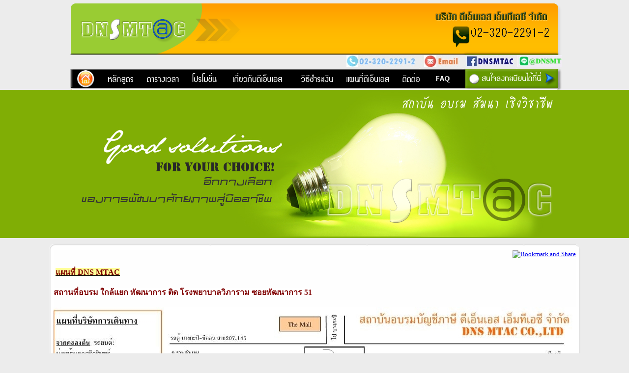

--- FILE ---
content_type: text/html; charset=UTF-8
request_url: https://dnsmt.com/pagedata.php?id=5
body_size: 12106
content:

<!DOCTYPE html PUBLIC "-//W3C//DTD XHTML 1.0 Transitional//EN" "http://www.w3.org/TR/xhtml1/DTD/xhtml1-transitional.dtd">
<html xmlns="http://www.w3.org/1999/xhtml">
<head>
    <!-- Google Tag Manager 25-10-22 --> 
    <script>(function(w,d,s,l,i){w[l]=w[l]||[];w[l].push({'gtm.start': new Date().getTime(),event:'gtm.js'});var f=d.getElementsByTagName(s)[0], j=d.createElement(s),dl=l!='dataLayer'?'&l='+l:'';j.async=true;j.src= 'https://www.googletagmanager.com/gtm.js?id='+i+dl;f.parentNode.insertBefore(j,f); })(window,document,'script','dataLayer','GTM-WTJNTCJ');</script> 
    <!-- End Google Tag Manager -->

<!-- 8-9-22 Google tag (gtag.js) -->
<script async src="https://www.googletagmanager.com/gtag/js?id=AW-710284454"></script>
<script>
  window.dataLayer = window.dataLayer || [];
  function gtag(){dataLayer.push(arguments);}
  gtag('js', new Date());

  gtag('config', 'AW-710284454');
</script>

<!-- 9-9-22 Start Analytics -->
<script async src="https://www.googletagmanager.com/gtag/js?id=G-HDHPMRV94N"></script>
<script>
  window.dataLayer = window.dataLayer || [];
  function gtag(){dataLayer.push(arguments);}
  gtag('js', new Date());
 
  gtag('config', 'G-HDHPMRV94N');
</script>
<!-- 9-9-22 End Analytics -->


<meta http-equiv="Content-Type" content="text/html; charset=utf-8" />
    <meta name="viewport" content="width=device-width, initial-scale=1.0" />
    <META NAME="KEYWORDS" CONTENT="อบรมบัญชี,อบรมบัญชี cpd,อบรมบัญชี ชลบุรี ระยอง จันทบุรี สมุทรปราการ,อบรมบัญชี อบรมภาษี พื้นฐาน ผู้ประกอบการ บัญชี ภาษี,อบรมบัญชีฟรี,อบรม บัญชี ภาษี,อบรมบัญชีภาษี,คอร์สอบรมบัญชี,อบรมบัญชีออนไลน์,บัญชี,คอร์สอบรมบัญชีภาษี,อบรมสัมมนาบัญชี,#บัญชี,อบรมบัญชีเก็บชั่วโมง,บัญชี มธ,บัญชี tu,ทำบัญชี,ผู้สอบบัญชี,อบรม,บัญชี มศว,นักบัญชี,สอนบัญชี,ปิดบัญชี,#บัญชีบริหาร,อบรมเก็บชั่วโมงบัญชี,บัญชี จุฬา,บัญชีง่าย,บัญชีภาษี,ผู้ทำบัญชี">
    <META NAME="DESCRIPTION" CONTENT="ปิดงบการเงิน วันนี้เพื่ออนาคตที่ดีของบริษัทคุณ ,สำหรับนักบัญชี ปิดงบการเงิน นำเข้าส่งออก,BOI,วางแผนภาษี,ธรรมนิติ,อบรม">
    <meta name="author" content="DNSMTAC Co.,LTD. Bangkok Thailand">
<title>ปิดงบการเงิน อบรมเพื่อทำงานด้านบัญชีโดยเฉพาะ อบรมภาคปฏิบัติ กลุ่มย่อย สร้างคนให้คุณพร้อมทำงาน</title>
<link href="conf/styeSite.css" rel="stylesheet" type="text/css" />

<script type="text/javascript">
//-->
</script>


<style type="text/css">
body {
	background-color: #ececec;
	background-image: url(images/BG.png);
	background-repeat: repeat-x;
}

#formRegist {
	position:absolute;
	width:100%;
	height:100%;
	z-index:1;
	background-color: #F5F4DC;
	border:groove thin;
	display:none;
}

#Course {
	position:absolute;
	left:50%;
	top:185px;
	width:1006px;
	height:298px;
	background-color: #80ae05;
	display:none;
	margin-left:-503px;
	
}


body,td,th {
	font-family: "MS Sans Serif";
	font-size: small;
}
</style>
</head>

<body>
<table width="100%" border="0" cellspacing="0" cellpadding="0">
  <tr>
    <td valign="top"><!DOCTYPE html PUBLIC "-//W3C//DTD XHTML 1.0 Transitional//EN" "http://www.w3.org/TR/xhtml1/DTD/xhtml1-transitional.dtd">
<html xmlns="https://www.w3.org/1999/xhtml">
<head>
<meta http-equiv="Content-Type" content="text/html; charset=utf-8" />

<title>Untitled Document</title>
<script type="text/javascript">
function MM_openBrWindow(theURL,winName,features) { //v2.0
  window.open(theURL,winName,features);
}


</script>
<style type="text/css">
body {
	margin-left: 0px;
	margin-top: 0px;
	margin-right: 0px;
	margin-bottom: 0px;
}
</style>
<style>
ul {
	float: right;
    list-style-type: none;
    margin: 0;
    padding: 0;
    overflow: hidden;
    background-color:#ffffff;
}

li {
    float: left;
    text-align: center;
    border-right:20px solid #ffffff;
}

li:last-child {
    border-right: none;
}

li a {
    display: block;
    color: green;
    text-align: center;
	padding: 10px ,50px;
    text-decoration: none;
}

li a:hover:not(.active) {
    background-color: #ac7339;
}

.active {
    background-color: #4CAF50;
    text-align: center;
}
</style>
</head>

<body >
<table width="1006" border="0" align="center" cellpadding="0" cellspacing="0" id="Table_01">
  <tr>
    <td colspan="6"><a href="#" onclick="MM_openBrWindow('admin/mlogin.php','newwindows','status=yes,scrollbars=yes,resizable=yes')"><img src="images/main_01.png" width="201" height="22" alt="" border="0" /></a></td>
    <td colspan="5"><img src="images/main_02.png" width="201" height="22" alt="" /></td>
    <td colspan="4"><img src="images/main_03.png" width="202" height="22" alt="" /></td>
    <td colspan="2"><img src="images/main_04.png" width="201" height="22" alt="" /></td>
    <td><img src="images/main_05.png" width="201" height="22" alt="" /></td>
  </tr>
  <tr>
    <td colspan="6"><img src="images/main_06.png" width="201" height="23" alt="" /></td>
    <td colspan="5"><img src="images/main_07.png" width="201" height="23" alt="" /></td>
    <td colspan="4"><img src="images/main_08.png" width="202" height="23" alt="" /></td>
    <td colspan="2"><img src="images/main_09.png" width="201" height="23" alt="" /></td>
    <td><img src="images/main_10.png" width="201" height="23" alt="" /></td>
  </tr>
  <tr>
    <td colspan="6"><img src="images/main_11.png" alt="" width="201" height="22" border="0" /></td>
    <td colspan="5"><img src="images/main_12.png" width="201" height="22" alt="" /></td>
    <td colspan="4"><img src="images/main_13.png" width="202" height="22" alt="" /></td>
    <td colspan="2"><img src="images/main_14.png" width="201" height="22" alt="" /></td>
    <td>
    <div id="div_tel" style="position:absolute;"><img alt="062-465-6949" src="images/tel.png" width="194" height="38" /></div>
    <img src="images/main_15.png" width="201" height="22" alt="" /></td>
  </tr>
  <tr>
    <td colspan="6"><img src="images/main_16.png" width="201" height="23" alt="" /></td>
    <td colspan="5"><img src="images/main_17.png" width="201" height="23" alt="" /></td>
    <td colspan="4"><img src="images/main_18.png" width="202" height="23" alt="" /></td>
    <td colspan="2"><img src="images/main_19.png" width="201" height="23" alt="" /></td>
    <td><img src="images/main_20.png" width="201" height="23" alt="" /></td>
  </tr>
  <tr>
    <td colspan="6"><img src="images/main_21.png" width="201" height="22" alt="" /></td>
    <td colspan="5"><img src="images/main_22.png" width="201" height="22" alt="" /></td>
    <td colspan="4"><img src="images/main_23.png" width="202" height="22" alt="" /></td>
    <td colspan="2"><img src="images/main_24.png" width="201" height="22" alt="" /></td>
    <td><img src="images/main_25.png" width="201" height="22" alt="" /></td>
  </tr>
  <tr>
<!--    <td>&nbsp;</td> -->
<!--    <td colspan="17" height="20"><marquee behavior="scroll" direction="left" scrollamount="2">สถาบันอบรม DNSMTAC โทร 0 2 - 3 2 0 - 2 2 9 1 - 2 เปิดทุกวัน | สอบถามข้อมูล Line : DNSMT | Email : Support@dnsmt.com  | เลือกหัวข้อที่ท่านสนใจด้านล่าง ดูรายละเอียด  | กำหนดการอบรม ดูหัวข้อตารางเวลาด้านบน </marquee></td>
-->
<!-- added new toolbar 4-9-17 -->
     <td colspan="18" height="19" align="right">

<a href="tel:023202291"><img src="images/telephone.jpg" alt="" /> </a>
<a href="mailto:info.dnsmt@gmail.com?cc=customer.dnsmt@gmail.com;&cc:sales.dnsmt@gmail.com&subject="คำถามที่คุณต้องการ" target="_top"><img src="images/email.jpg" alt=" "; /> </a>
<a href="https://www.facebook.com/dnsmtac" target ='_blank'><img src="images/facebook.jpg" alt="" /> </a>
<a href="https://lin.ee/WapQRcS" target ='_blank'><img src="images/line.jpg" alt="" />  </a>

<!-- <a href="https://line.me/ti/p/~dnsmt" target ='_blank'><img src="images/line.jpg" alt="" />  </a> -->
 
	 
	</td>     
	
  </tr>
  <tr>
    <td><img src="images/main_26.png" width="16" height="39" alt="" /></td>
    <td><a href="index.php"><img src="images/main_27.png" alt="" width="47" height="39" border="0" /></a></td>
    <td><img src="images/main_28.png" width="15" height="39" alt="" /></td>
    <td><a href="index.php"><img src="images/main_29.png" alt="" width="59" height="39" border="0" /></a></td>
    <td><img src="images/main_30.png" width="21" height="39" alt="" /></td>
    <td colspan="2"><a href="schedule.php"><img src="images/main_31.png" alt="" width="75" height="39" border="0" /></a></td>
    <td><img src="images/main_32.png" width="15" height="39" alt="" /></td>
    <td><a href="pagedata.php?id=9"><img src="images/main_33.png" alt="" width="64" height="39" border="0" /></a></td>
    <td><img src="images/main_34.png" width="19" height="39" alt="" /></td>
    <td colspan="2"><a href="pagedata.php?id=3"><img src="images/main_35.png" alt="" width="114" height="39" border="0" /></a></td>
    <td><img src="images/main_36.png" width="28" height="39" alt="" /></td>
    <td colspan="4" background="images/main_36.png" bgcolor="#000000"><table id="Table_" width="259" height="27" border="0" cellpadding="0" cellspacing="0">
      <tr>
        <td><a href="pagedata.php?id=4"><img src="images/mm_01.png" alt="" width="81" height="27" border="0" /></a></td>
        <td><a href="pagedata.php?id=5"><img src="images/mm_02.png" alt="" width="113" height="27" border="0" /></a></td>
        <td><a href="pagedata.php?id=6"><img src="images/mm_03.png" alt="" width="65" height="27" border="0" /></a></td>
        <td><a href="pagedata.php?id=10"><img src="images/mm_04.png" alt="" width="65" height="27" border="0" /></a></td>
      </tr>
    </table></td>
    <td><a href="register.php"><img src="images/main_41.png" alt="" name="regist" width="201" height="39" border="0"   id="regist" style="cursor:pointer;"/></a></td>
  </tr>
  <tr>
    <td colspan="18"><img src="images/main_42.png" width="1006" height="4" alt="" /></td>
  </tr>
  <tr>
    <td colspan="18"><img src="images/main_43.png" width="1006" height="312" alt="" /></td>
  </tr>
  <tr>
    <td><img src="images/spacer.gif" width="16" height="1" alt="" /></td>
    <td><img src="images/spacer.gif" width="47" height="1" alt="" /></td>
    <td><img src="images/spacer.gif" width="15" height="1" alt="" /></td>
    <td><img src="images/spacer.gif" width="59" height="1" alt="" /></td>
    <td><img src="images/spacer.gif" width="21" height="1" alt="" /></td>
    <td><img src="images/spacer.gif" width="43" height="1" alt="" /></td>
    <td><img src="images/spacer.gif" width="32" height="1" alt="" /></td>
    <td><img src="images/spacer.gif" width="15" height="1" alt="" /></td>
    <td><img src="images/spacer.gif" width="64" height="1" alt="" /></td>
    <td><img src="images/spacer.gif" width="19" height="1" alt="" /></td>
    <td><img src="images/spacer.gif" width="71" height="1" alt="" /></td>
    <td><img src="images/spacer.gif" width="43" height="1" alt="" /></td>
    <td><img src="images/spacer.gif" width="28" height="1" alt="" /></td>
    <td><img src="images/spacer.gif" width="67" height="1" alt="" /></td>
    <td><img src="images/spacer.gif" width="64" height="1" alt="" /></td>
    <td><img src="images/spacer.gif" width="100" height="1" alt="" /></td>
    <td><img src="images/spacer.gif" width="101" height="1" alt="" /></td>
    <td><img src="images/spacer.gif" width="201" height="1" alt="" /></td>
  </tr>
</table>
</body>
</html>
      <table width="1000" border="0" align="center" cellpadding="0" cellspacing="0" >
      <tr>
        <td width="1006" colspan="2" valign="top"><table width="100%" height="199" border="0" align="center" cellpadding="0" cellspacing="0" id="Table_">
          <tr>
            <td rowspan="14" valign="top"><table width="995" height="261" border="0" align="center" cellpadding="0" cellspacing="0" id="Table_4">
              <tr>
                <td width="13"><img src="images/pagedata_01.png" width="13" height="13" alt="" /></td>
                <td width="975" background="images/pagedata_02.png"><img src="images/pagedata_02.png" width="319" height="13" alt="" /></td>
                <td width="12"><img src="images/pagedata_03.png" width="12" height="13" alt="" /></td>
                </tr>
              <tr>
                <td background="images/pagedata_04.png"><img src="images/pagedata_04.png" width="13" height="236" alt="" /></td>
                <td align="left" valign="top" bgcolor="#FEFEFE"><table width="100%" border="0" align="center" cellpadding="0" cellspacing="0">
                  <tr>
                    <td align="right"><a class="addthis_button" href="http://www.addthis.com/bookmark.php?v=250&amp;username=xa-4c36426b1e1c9a61"><img src="http://s7.addthis.com/static/btn/v2/lg-share-en.gif" width="125" height="16" alt="Bookmark and Share" style="border:0"/></a>
                      <!-- AddThis Button BEGIN -->
                      <script type="text/javascript" src="http://s7.addthis.com/js/250/addthis_widget.js#username=xa-4c36426b1e1c9a61"></script>
                      <!-- AddThis Button END --></td>
                    </tr>
                  <tr>
                    <td align="center"><table width="90%" border="0" align="center" cellpadding="0" cellspacing="0">
                      <tr>
                          <td align="left"><h2><samp><span style="font-size: medium"><span style="font-family: Tahoma">&nbsp;<strong><u><span style="background-color: #ffff99"><span style="color: #800000">แผนที่ DNS MTAC</span></span></u></strong></span></span></samp></h2>
<h2><samp><span style="font-size: medium"><span style="font-family: Tahoma"><span style="background-color: #ffffff"><span style="color: #800000">สถานที่อบรม ใกล้แยก พัฒนาการ ติด โรงพยาบาลวิภาราม ซอยพัฒนาการ 51</span></span></span></span></samp></h2>
<div><samp><span style="font-size: medium"><span style="font-family: Tahoma"><span style="background-color: #ffffff"><span style="color: #800000"><img src="/userfiles/Map-DNSMT-15-10-25.jpg" width="1063" height="718" alt="" /><br />
</span></span></span></span></samp></div>
<h2><samp><span style="font-size: medium"><span style="font-family: Tahoma"><span style="background-color: #ffffff"><span style="color: #800000"><span>&nbsp;</span></span></span></span><span style="font-family: Tahoma"><span style="background-color: #ffff99">สถานที่พัก</span></span></span></samp><samp><span style="font-size: medium"><span style="font-family: Tahoma"> </span></span></samp></h2>
<h2>&nbsp;<samp><span style="font-size: medium"><span style="font-family: Tahoma"><iframe src="https://www.google.com/maps/embed?pb=!1m14!1m8!1m3!1d1650.4138009598537!2d100.6438094!3d13.7349956!3m2!1i1024!2i768!4f13.1!3m3!1m2!1s0x311d61d1437c4017%3A0xef28b1f924ba135d!2z4Lia4LiI4LiBLuC4lOC4teC5gOC4reC5h-C4meC5gOC4reC4quC5gOC4reC5h-C4oeC4l-C4teC5gOC4reC4i-C4tSBETlNNVEFD!5e1!3m2!1sth!2sth!4v1519195753339" width="600" height="450" frameborder="0" style="border:0" allowfullscreen=""></iframe></span></span></samp></h2>
<h2><samp><span style="font-size: medium"><span style="font-family: Tahoma">หรือ ท่านนำข้อมูล ไปใส่ในช่อง ToolBar : <span style="background-color: #c0c0c0">13.735026,100.645583</span><br />
</span></span></samp><samp><span style="font-size: medium"><span style="font-family: Tahoma"><span style="line-height: 107%"><small>คลิ๊ก เพื่อดูแผนที่ใหญ่ =&gt; </small></span></span></span><span style="font-size: medium"><span style="font-family: MS Sans Serif"><span style="line-height: 107%"><small><span style="color: rgb(0, 0, 255); text-align: left; font-size: medium;"><span style="font-family: Tahoma"><a style="color: #0000ff; text-align: left" href="https://goo.gl/maps/GuAjxhpAnZ12">บริษัทดีเอ็นเอส เอ็มทีเอซีจำกัด</a></span></span></small></span></span></span></samp></h2>
<h2><font color="#0000ff" face="MS Sans Serif" size="3">กรณีใช้ Maps/แผนที่ ในมือถือ : เลือกปลายทางระบุเป็น DNSMTAC</font></h2>
<table>
    <tbody>
        <tr>
            <th>&nbsp;</th>
        </tr>
        <tr>
            <td>
            <h2><font color="#0000ff" face="MS Sans Serif" size="3">Scan ด้านล่างเพื่อเข้า Googlemap</font></h2>
            </td>
            <td>
            <h2><font color="#0000ff" face="MS Sans Serif" size="3">การเดินเท้าจาก BTS-สีเหลือง</font></h2>
            </td>
            <td>
            <h2><font color="#0000ff" face="MS Sans Serif" size="3">การเดินเท้าจาก APL-หัวหมาก</font></h2>
            </td>
        </tr>
        <tr>
            <td>
            <h2><font color="#0000ff" face="MS Sans Serif" size="3"><img src="/userfiles/qr-dnsmt.gif" width="184" height="184" alt="" /></font></h2>
            </td>
            <td>
            <h2><font color="#0000ff" face="MS Sans Serif" size="3">การเดินเท้าจาก BTS-สีเหลือง</font></h2>
            </td>
            <td>
            <h2><font color="#0000ff" face="MS Sans Serif" size="3">การเดินเท้าจาก APL-หัวหมาก</font></h2>
            </td>
        </tr>
    </tbody>
</table>
<p>&nbsp;</p>
<div style="margin: 0cm 0cm 8pt">
<p class="MsoNormal"><b><u><span lang="TH" style="font-size:14.0pt;mso-ansi-font-size:&#10;11.0pt;line-height:107%;font-family:&quot;Cordia New&quot;,&quot;sans-serif&quot;;mso-ascii-font-family:&#10;Calibri;mso-ascii-theme-font:minor-latin;mso-hansi-font-family:Calibri;&#10;mso-hansi-theme-font:minor-latin;mso-bidi-font-family:&quot;Cordia New&quot;;mso-bidi-theme-font:&#10;minor-bidi;color:red;background:yellow;mso-highlight:yellow" id="hotel">โรงแรมที่พักใกล้กับ สถาบันอบรมดีเอ็นเอสเอ็มทีเอซี</span><span style="color:red">&nbsp;<o:p></o:p></span></u></b></p>
<p class="MsoListParagraphCxSpFirst" style="margin-left:18.0pt;mso-add-space:&#10;auto;text-indent:-18.0pt;mso-list:l0 level1 lfo1"><!--[if !supportLists]-->1.<span style="font-variant-numeric: normal; font-variant-east-asian: normal; font-stretch: normal; font-size: 7pt; line-height: normal; font-family: &quot;Times New Roman&quot;;">&nbsp;&nbsp;&nbsp;&nbsp;&nbsp;&nbsp; </span><!--[endif]--><span lang="TH" style="font-size:14.0pt;&#10;mso-ansi-font-size:11.0pt;line-height:107%;font-family:&quot;Cordia New&quot;,&quot;sans-serif&quot;;&#10;mso-ascii-font-family:Calibri;mso-ascii-theme-font:minor-latin;mso-hansi-font-family:&#10;Calibri;mso-hansi-theme-font:minor-latin;mso-bidi-font-family:&quot;Cordia New&quot;;&#10;mso-bidi-theme-font:minor-bidi">โรงแรม เซย์น ( </span>ZNYN) <span lang="TH" style="font-size:14.0pt;mso-ansi-font-size:11.0pt;line-height:107%;font-family:&#10;&quot;Cordia New&quot;,&quot;sans-serif&quot;;mso-ascii-font-family:Calibri;mso-ascii-theme-font:&#10;minor-latin;mso-hansi-font-family:Calibri;mso-hansi-theme-font:minor-latin;&#10;mso-bidi-font-family:&quot;Cordia New&quot;;mso-bidi-theme-font:minor-bidi">โรงแรมเปิดใหม่ปลายปี </span>2018 (<span lang="TH" style="font-size:14.0pt;mso-ansi-font-size:11.0pt;&#10;line-height:107%;font-family:&quot;Cordia New&quot;,&quot;sans-serif&quot;;mso-ascii-font-family:&#10;Calibri;mso-ascii-theme-font:minor-latin;mso-hansi-font-family:Calibri;&#10;mso-hansi-theme-font:minor-latin;mso-bidi-font-family:&quot;Cordia New&quot;;mso-bidi-theme-font:&#10;minor-bidi">แนะนำ)</span>&nbsp;<span lang="TH" style="font-size:14.0pt;&#10;mso-ansi-font-size:11.0pt;line-height:107%;font-family:&quot;Cordia New&quot;,&quot;sans-serif&quot;;&#10;mso-ascii-font-family:Calibri;mso-ascii-theme-font:minor-latin;mso-hansi-font-family:&#10;Calibri;mso-hansi-theme-font:minor-latin;mso-bidi-font-family:&quot;Cordia New&quot;;&#10;mso-bidi-theme-font:minor-bidi">ติดถนนศรีนครินทร์ ใกล้ห้างแม็กแวลู ติดต่อ </span>info@zayntel.com <span lang="TH" style="font-size:14.0pt;mso-ansi-font-size:11.0pt;line-height:&#10;107%;font-family:&quot;Cordia New&quot;,&quot;sans-serif&quot;;mso-ascii-font-family:Calibri;&#10;mso-ascii-theme-font:minor-latin;mso-hansi-font-family:Calibri;mso-hansi-theme-font:&#10;minor-latin;mso-bidi-font-family:&quot;Cordia New&quot;;mso-bidi-theme-font:minor-bidi">ติดต่อคุณวีระ ผู้จัดการ บอกว่าจาก </span>DNS <span lang="TH" style="font-size:14.0pt;&#10;mso-ansi-font-size:11.0pt;line-height:107%;font-family:&quot;Cordia New&quot;,&quot;sans-serif&quot;;&#10;mso-ascii-font-family:Calibri;mso-ascii-theme-font:minor-latin;mso-hansi-font-family:&#10;Calibri;mso-hansi-theme-font:minor-latin;mso-bidi-font-family:&quot;Cordia New&quot;;&#10;mso-bidi-theme-font:minor-bidi">อบรมบัญชี ค่าที่พัก คืนละ </span>1,900 <span lang="TH" style="font-size:14.0pt;mso-ansi-font-size:11.0pt;line-height:107%;&#10;font-family:&quot;Cordia New&quot;,&quot;sans-serif&quot;;mso-ascii-font-family:Calibri;mso-ascii-theme-font:&#10;minor-latin;mso-hansi-font-family:Calibri;mso-hansi-theme-font:minor-latin;&#10;mso-bidi-font-family:&quot;Cordia New&quot;;mso-bidi-theme-font:minor-bidi">บาท พิเศษ รวมอาหารเช้า</span>&nbsp;<a href="https://www.zaynhotelbangkok.com/">=&gt; <span lang="TH" style="font-size:14.0pt;mso-ansi-font-size:11.0pt;line-height:107%;&#10;font-family:&quot;Cordia New&quot;,&quot;sans-serif&quot;;mso-ascii-font-family:Calibri;mso-ascii-theme-font:&#10;minor-latin;mso-hansi-font-family:Calibri;mso-hansi-theme-font:minor-latin;&#10;mso-bidi-font-family:&quot;Cordia New&quot;;mso-bidi-theme-font:minor-bidi">รายละเอียดโรงแรม</span></a>&nbsp;&nbsp;<span lang="TH" style="font-size:14.0pt;mso-ansi-font-size:11.0pt;line-height:107%;&#10;font-family:&quot;Cordia New&quot;,&quot;sans-serif&quot;;mso-ascii-font-family:Calibri;mso-ascii-theme-font:&#10;minor-latin;mso-hansi-font-family:Calibri;mso-hansi-theme-font:minor-latin;&#10;mso-bidi-font-family:&quot;Cordia New&quot;;mso-bidi-theme-font:minor-bidi">สามารถเดินจากตัวโรงแรมมาที่บริษัท </span>10 <span lang="TH" style="font-size:14.0pt;mso-ansi-font-size:11.0pt;&#10;line-height:107%;font-family:&quot;Cordia New&quot;,&quot;sans-serif&quot;;mso-ascii-font-family:&#10;Calibri;mso-ascii-theme-font:minor-latin;mso-hansi-font-family:Calibri;&#10;mso-hansi-theme-font:minor-latin;mso-bidi-font-family:&quot;Cordia New&quot;;mso-bidi-theme-font:&#10;minor-bidi">นาที หรือจะไปประตูน้ำ มาบุญครองด้วย </span>Airport Link 20 <span lang="TH" style="font-size:14.0pt;mso-ansi-font-size:11.0pt;line-height:107%;&#10;font-family:&quot;Cordia New&quot;,&quot;sans-serif&quot;;mso-ascii-font-family:Calibri;mso-ascii-theme-font:&#10;minor-latin;mso-hansi-font-family:Calibri;mso-hansi-theme-font:minor-latin;&#10;mso-bidi-font-family:&quot;Cordia New&quot;;mso-bidi-theme-font:minor-bidi">นาที</span><o:p></o:p></p>
<p class="MsoListParagraphCxSpMiddle" style="margin-left:18.0pt;mso-add-space:&#10;auto;text-indent:-18.0pt;mso-list:l0 level1 lfo1"><!--[if !supportLists]-->2.<span style="font-variant-numeric: normal; font-variant-east-asian: normal; font-stretch: normal; font-size: 7pt; line-height: normal; font-family: &quot;Times New Roman&quot;;">&nbsp;&nbsp;&nbsp;&nbsp;&nbsp;&nbsp; </span><!--[endif]--><span lang="TH" style="font-size:14.0pt;&#10;mso-ansi-font-size:11.0pt;line-height:107%;font-family:&quot;Cordia New&quot;,&quot;sans-serif&quot;;&#10;mso-ascii-font-family:Calibri;mso-ascii-theme-font:minor-latin;mso-hansi-font-family:&#10;Calibri;mso-hansi-theme-font:minor-latin;mso-bidi-font-family:&quot;Cordia New&quot;;&#10;mso-bidi-theme-font:minor-bidi">โรงแรมนาซ่าเวกัส</span>&nbsp;<span lang="TH" style="font-size:14.0pt;mso-ansi-font-size:11.0pt;line-height:107%;font-family:&#10;&quot;Cordia New&quot;,&quot;sans-serif&quot;;mso-ascii-font-family:Calibri;mso-ascii-theme-font:&#10;minor-latin;mso-hansi-font-family:Calibri;mso-hansi-theme-font:minor-latin;&#10;mso-bidi-font-family:&quot;Cordia New&quot;;mso-bidi-theme-font:minor-bidi">เดินทางประมาณ </span>15 <span lang="TH" style="font-size:14.0pt;mso-ansi-font-size:11.0pt;&#10;line-height:107%;font-family:&quot;Cordia New&quot;,&quot;sans-serif&quot;;mso-ascii-font-family:&#10;Calibri;mso-ascii-theme-font:minor-latin;mso-hansi-font-family:Calibri;&#10;mso-hansi-theme-font:minor-latin;mso-bidi-font-family:&quot;Cordia New&quot;;mso-bidi-theme-font:&#10;minor-bidi">นาที (รถยนต์ หรือ แท็กซี่) ถ.รามคำแหง ติด</span>&nbsp;Airport Link <span lang="TH" style="font-size:14.0pt;mso-ansi-font-size:11.0pt;line-height:107%;&#10;font-family:&quot;Cordia New&quot;,&quot;sans-serif&quot;;mso-ascii-font-family:Calibri;mso-ascii-theme-font:&#10;minor-latin;mso-hansi-font-family:Calibri;mso-hansi-theme-font:minor-latin;&#10;mso-bidi-font-family:&quot;Cordia New&quot;;mso-bidi-theme-font:minor-bidi">ลงสถานีหัวหมาก สามารถเดินทางมาด้วย </span>Airport<o:p></o:p></p>
<p class="MsoListParagraphCxSpMiddle" style="margin-left:18.0pt;mso-add-space:&#10;auto;text-indent:-18.0pt;mso-list:l0 level1 lfo1"><!--[if !supportLists]-->3.<span style="font-variant-numeric: normal; font-variant-east-asian: normal; font-stretch: normal; font-size: 7pt; line-height: normal; font-family: &quot;Times New Roman&quot;;">&nbsp;&nbsp;&nbsp;&nbsp;&nbsp;&nbsp; </span><!--[endif]--><span lang="TH" style="font-size:14.0pt;&#10;mso-ansi-font-size:11.0pt;line-height:107%;font-family:&quot;Cordia New&quot;,&quot;sans-serif&quot;;&#10;mso-ascii-font-family:Calibri;mso-ascii-theme-font:minor-latin;mso-hansi-font-family:&#10;Calibri;mso-hansi-theme-font:minor-latin;mso-bidi-font-family:&quot;Cordia New&quot;;&#10;mso-bidi-theme-font:minor-bidi">โรงแรมแกรนด์ลอร์ด</span>&nbsp;(<span lang="TH" style="font-size:14.0pt;mso-ansi-font-size:11.0pt;line-height:107%;font-family:&#10;&quot;Cordia New&quot;,&quot;sans-serif&quot;;mso-ascii-font-family:Calibri;mso-ascii-theme-font:&#10;minor-latin;mso-hansi-font-family:Calibri;mso-hansi-theme-font:minor-latin;&#10;mso-bidi-font-family:&quot;Cordia New&quot;;mso-bidi-theme-font:minor-bidi">ถนนศรีนครินทร์)อยู่ติดถนนใหญ่ ใช้เวลาเดินทางด้วยแท็กซี่ ประมาณ </span>15 <span lang="TH" style="font-size:14.0pt;&#10;mso-ansi-font-size:11.0pt;line-height:107%;font-family:&quot;Cordia New&quot;,&quot;sans-serif&quot;;&#10;mso-ascii-font-family:Calibri;mso-ascii-theme-font:minor-latin;mso-hansi-font-family:&#10;Calibri;mso-hansi-theme-font:minor-latin;mso-bidi-font-family:&quot;Cordia New&quot;;&#10;mso-bidi-theme-font:minor-bidi">นาที ใกล้กับห้างซีคอน</span>&nbsp;<a href="http://www.agoda.com/th-th/grand-lord-boutique-hotel/hotel/bangkok-th.html">=&gt; <span lang="TH" style="font-size:14.0pt;mso-ansi-font-size:11.0pt;line-height:&#10;107%;font-family:&quot;Cordia New&quot;,&quot;sans-serif&quot;;mso-ascii-font-family:Calibri;&#10;mso-ascii-theme-font:minor-latin;mso-hansi-font-family:Calibri;mso-hansi-theme-font:&#10;minor-latin;mso-bidi-font-family:&quot;Cordia New&quot;;mso-bidi-theme-font:minor-bidi">รายละเอียดโรงแรม</span></a><o:p></o:p></p>
<p class="MsoListParagraphCxSpMiddle" style="margin-left:18.0pt;mso-add-space:&#10;auto;text-indent:-18.0pt;mso-list:l0 level1 lfo1"><!--[if !supportLists]-->4.<span style="font-variant-numeric: normal; font-variant-east-asian: normal; font-stretch: normal; font-size: 7pt; line-height: normal; font-family: &quot;Times New Roman&quot;;">&nbsp;&nbsp;&nbsp;&nbsp;&nbsp;&nbsp; </span><!--[endif]--><span lang="TH" style="font-size:14.0pt;&#10;mso-ansi-font-size:11.0pt;line-height:107%;font-family:&quot;Cordia New&quot;,&quot;sans-serif&quot;;&#10;mso-ascii-font-family:Calibri;mso-ascii-theme-font:minor-latin;mso-hansi-font-family:&#10;Calibri;mso-hansi-theme-font:minor-latin;mso-bidi-font-family:&quot;Cordia New&quot;;&#10;mso-bidi-theme-font:minor-bidi">โรงแรม </span>Summit Pavilion&nbsp;&nbsp;<span style="font-family: &quot;Cordia New&quot;, &quot;sans-serif&quot;; font-size: 18.6667px;">ต้องเดินทางด้วยแท็กซี่ ห่างจากเรา 15 นาที โรงแรมเก่า</span>&nbsp;&nbsp;&nbsp;=&gt;&nbsp;<span lang="TH" style="font-size:14.0pt;&#10;mso-ansi-font-size:11.0pt;line-height:107%;font-family:&quot;Cordia New&quot;,&quot;sans-serif&quot;;&#10;mso-ascii-font-family:Calibri;mso-ascii-theme-font:minor-latin;mso-hansi-font-family:&#10;Calibri;mso-hansi-theme-font:minor-latin;mso-bidi-font-family:&quot;Cordia New&quot;;&#10;mso-bidi-theme-font:minor-bidi"><a href="http://www.summitpavilion.com/home">รายละเอียดโรงแรม</a></span><o:p></o:p></p>
<p class="MsoListParagraphCxSpMiddle" style="margin-left:18.0pt;mso-add-space:&#10;auto;text-indent:-18.0pt;mso-list:l0 level1 lfo1"><!--[if !supportLists]-->5.<span style="font-variant-numeric: normal; font-variant-east-asian: normal; font-stretch: normal; font-size: 7pt; line-height: normal; font-family: &quot;Times New Roman&quot;;">&nbsp;&nbsp;&nbsp;&nbsp;&nbsp;&nbsp; </span><!--[endif]--><a href="https://www.agoda.com/th-th/the-grand-fourwings-convention-hotel/hotel/bangkok-th.html"><span lang="TH" style="font-size:14.0pt;mso-ansi-font-size:11.0pt;line-height:107%;&#10;font-family:&quot;Cordia New&quot;,&quot;sans-serif&quot;;mso-ascii-font-family:Calibri;mso-ascii-theme-font:&#10;minor-latin;mso-hansi-font-family:Calibri;mso-hansi-theme-font:minor-latin;&#10;mso-bidi-font-family:&quot;Cordia New&quot;;mso-bidi-theme-font:minor-bidi">โรงแรมเดอะ แกรนด์ โฟร์วิงส์ คอนเวนชั่น (</span>The Grand Fourwings Convention hotel)</a><o:p></o:p></p>
<p class="MsoListParagraphCxSpLast" style="margin-left:18.0pt;mso-add-space:auto;&#10;text-indent:-18.0pt;mso-list:l0 level1 lfo1"><!--[if !supportLists]-->6.<span style="font-variant-numeric: normal; font-variant-east-asian: normal; font-stretch: normal; font-size: 7pt; line-height: normal; font-family: &quot;Times New Roman&quot;;">&nbsp;&nbsp;&nbsp;&nbsp;&nbsp;&nbsp; </span><!--[endif]--><span lang="TH" style="font-size:14.0pt;&#10;mso-ansi-font-size:11.0pt;line-height:107%;font-family:&quot;Cordia New&quot;,&quot;sans-serif&quot;;&#10;mso-ascii-font-family:Calibri;mso-ascii-theme-font:minor-latin;mso-hansi-font-family:&#10;Calibri;mso-hansi-theme-font:minor-latin;mso-bidi-font-family:&quot;Cordia New&quot;;&#10;mso-bidi-theme-font:minor-bidi">พี พาร์ค เรสซิเดนซ์ :</span><span lang="TH" style="font-size:14.0pt;mso-ansi-font-size:11.0pt;line-height:107%;&#10;font-family:&quot;Cordia New&quot;,&quot;sans-serif&quot;;mso-ascii-font-family:Calibri;mso-ascii-theme-font:&#10;minor-latin;mso-hansi-font-family:Calibri;mso-hansi-theme-font:minor-latin;&#10;mso-bidi-font-family:&quot;Cordia New&quot;;mso-bidi-theme-font:minor-bidi">สามารถเดินได้ระยะทางประมาณ</span>&nbsp;5 <span lang="TH" style="font-size:14.0pt;mso-ansi-font-size:11.0pt;line-height:&#10;107%;font-family:&quot;Cordia New&quot;,&quot;sans-serif&quot;;mso-ascii-font-family:Calibri;&#10;mso-ascii-theme-font:minor-latin;mso-hansi-font-family:Calibri;mso-hansi-theme-font:&#10;minor-latin;mso-bidi-font-family:&quot;Cordia New&quot;;mso-bidi-theme-font:minor-bidi">นาที</span>&nbsp;<span lang="TH" style="font-size:14.0pt;mso-ansi-font-size:11.0pt;line-height:107%;&#10;font-family:&quot;Cordia New&quot;,&quot;sans-serif&quot;;mso-ascii-font-family:Calibri;mso-ascii-theme-font:&#10;minor-latin;mso-hansi-font-family:Calibri;mso-hansi-theme-font:minor-latin;&#10;mso-bidi-font-family:&quot;Cordia New&quot;;mso-bidi-theme-font:minor-bidi">เป็นเซอร์วิสอพาร์ทเมนท์&nbsp; บริหารโดยมุสลิม =&gt; <a href="https://www.facebook.com/pparkresidence/?locale=th_TH">รายละเอียด</a></span></p>
<p class="MsoListParagraphCxSpLast" style="margin-left:18.0pt;mso-add-space:auto;&#10;text-indent:-18.0pt;mso-list:l0 level1 lfo1"><span lang="TH" style="font-size:14.0pt;mso-ansi-font-size:11.0pt;line-height:107%;&#10;font-family:&quot;Cordia New&quot;,&quot;sans-serif&quot;;mso-ascii-font-family:Calibri;mso-ascii-theme-font:&#10;minor-latin;mso-hansi-font-family:Calibri;mso-hansi-theme-font:minor-latin;&#10;mso-bidi-font-family:&quot;Cordia New&quot;;mso-bidi-theme-font:minor-bidi">7.&nbsp; &nbsp; &nbsp;โรงแรม DE Botan: &nbsp;อยู่ตรงข้ามซีคอนสแควร์ ตลาดนัดรถไฟ(ตลาดนัดขนาดใหญ่เปิดกลางคืน พฤ ศุกร์ เสาร์) -- ต้องเดินทางด้วยแท็กซี่ ห่างจากเรา 15 นาที =&gt;<a href="https://www.debotan.com/?lang=th">รายละเอียดโรงแรม</a></span></p>
<p class="MsoListParagraphCxSpLast" style="margin-left:18.0pt;mso-add-space:auto;&#10;text-indent:-18.0pt;mso-list:l0 level1 lfo1">8.&nbsp; &nbsp; &nbsp;ใหม่ 2023 .....โรงแรม DIYAA Hostel ดิยา ศรีนครินทร์ อยู่ติดสถานี้รถไฟฟ้าสีเหลืองหัวหมาก / รถไฟฟ้า AIRPORTLINK หัวหมาก <a href="https://www.diyahotelsrinakarin.com/">=&gt; รายละเอียด</a>&nbsp; =&gt;<a href="https://maps.app.goo.gl/QTpfvDsMvxkD7AyF9">การเดินทางจากโรงแรมมาที่อบรม</a></p>
<p class="MsoListParagraphCxSpLast" style="margin-left:18.0pt;mso-add-space:auto;&#10;text-indent:-18.0pt;mso-list:l0 level1 lfo1">&nbsp;<span lang="TH" style="font-size:14.0pt;mso-ansi-font-size:11.0pt;line-height:107%;&#10;font-family:&quot;Cordia New&quot;,&quot;sans-serif&quot;;mso-ascii-font-family:Calibri;mso-ascii-theme-font:&#10;minor-latin;mso-hansi-font-family:Calibri;mso-hansi-theme-font:minor-latin;&#10;mso-bidi-font-family:&quot;Cordia New&quot;;mso-bidi-theme-font:minor-bidi"><span>&nbsp;</span></span><o:p></o:p></p>
<p class="MsoNormal"><b><u><span lang="TH" style="font-size:14.0pt;mso-ansi-font-size:&#10;11.0pt;line-height:107%;font-family:&quot;Cordia New&quot;,&quot;sans-serif&quot;;mso-ascii-font-family:&#10;Calibri;mso-ascii-theme-font:minor-latin;mso-hansi-font-family:Calibri;&#10;mso-hansi-theme-font:minor-latin;mso-bidi-font-family:&quot;Cordia New&quot;;mso-bidi-theme-font:&#10;minor-bidi;color:#00B050;background:yellow;mso-highlight:yellow">แนะนำการเดินทาง</span><span style="color:#00B050">&nbsp;<o:p></o:p></span></u></b></p>
<p class="MsoNormal"><b>1. </b><b><span lang="TH" style="font-size:14.0pt;&#10;mso-ansi-font-size:11.0pt;line-height:107%;font-family:&quot;Cordia New&quot;,&quot;sans-serif&quot;;&#10;mso-ascii-font-family:Calibri;mso-ascii-theme-font:minor-latin;mso-hansi-font-family:&#10;Calibri;mso-hansi-theme-font:minor-latin;mso-bidi-font-family:&quot;Cordia New&quot;;&#10;mso-bidi-theme-font:minor-bidi">รามอินทรา กิโลเมตรที่ </span>8<o:p></o:p></b></p>
<p class="MsoNormal"><span lang="TH" style="font-size:14.0pt;mso-ansi-font-size:&#10;11.0pt;line-height:107%;font-family:&quot;Cordia New&quot;,&quot;sans-serif&quot;;mso-ascii-font-family:&#10;Calibri;mso-ascii-theme-font:minor-latin;mso-hansi-font-family:Calibri;&#10;mso-hansi-theme-font:minor-latin;mso-bidi-font-family:&quot;Cordia New&quot;;mso-bidi-theme-font:&#10;minor-bidi">รถยนต์ / แท็กซี่</span>&nbsp;: <span lang="TH" style="font-size:14.0pt;&#10;mso-ansi-font-size:11.0pt;line-height:107%;font-family:&quot;Cordia New&quot;,&quot;sans-serif&quot;;&#10;mso-ascii-font-family:Calibri;mso-ascii-theme-font:minor-latin;mso-hansi-font-family:&#10;Calibri;mso-hansi-theme-font:minor-latin;mso-bidi-font-family:&quot;Cordia New&quot;;&#10;mso-bidi-theme-font:minor-bidi">ถนน นวมินทร์ มุ่งหน้าบางกะปิ </span>&ndash; <span lang="TH" style="font-size:14.0pt;mso-ansi-font-size:11.0pt;line-height:107%;&#10;font-family:&quot;Cordia New&quot;,&quot;sans-serif&quot;;mso-ascii-font-family:Calibri;mso-ascii-theme-font:&#10;minor-latin;mso-hansi-font-family:Calibri;mso-hansi-theme-font:minor-latin;&#10;mso-bidi-font-family:&quot;Cordia New&quot;;mso-bidi-theme-font:minor-bidi">แยกลำสาลี เลี้ยวซ้าย เข้า ถนนศรีนครินทร์ </span>&ndash; <span lang="TH" style="font-size:14.0pt;&#10;mso-ansi-font-size:11.0pt;line-height:107%;font-family:&quot;Cordia New&quot;,&quot;sans-serif&quot;;&#10;mso-ascii-font-family:Calibri;mso-ascii-theme-font:minor-latin;mso-hansi-font-family:&#10;Calibri;mso-hansi-theme-font:minor-latin;mso-bidi-font-family:&quot;Cordia New&quot;;&#10;mso-bidi-theme-font:minor-bidi">มุ่งหน้าซีคอน </span>&ndash; <span lang="TH" style="font-size:14.0pt;mso-ansi-font-size:11.0pt;line-height:107%;font-family:&#10;&quot;Cordia New&quot;,&quot;sans-serif&quot;;mso-ascii-font-family:Calibri;mso-ascii-theme-font:&#10;minor-latin;mso-hansi-font-family:Calibri;mso-hansi-theme-font:minor-latin;&#10;mso-bidi-font-family:&quot;Cordia New&quot;;mso-bidi-theme-font:minor-bidi">ถึงแยกพัฒนาการเลี้ยวซ้าย (จุดสังเกต </span>MaxValue) &ndash; <span lang="TH" style="font-size:14.0pt;mso-ansi-font-size:&#10;11.0pt;line-height:107%;font-family:&quot;Cordia New&quot;,&quot;sans-serif&quot;;mso-ascii-font-family:&#10;Calibri;mso-ascii-theme-font:minor-latin;mso-hansi-font-family:Calibri;&#10;mso-hansi-theme-font:minor-latin;mso-bidi-font-family:&quot;Cordia New&quot;;mso-bidi-theme-font:&#10;minor-bidi">วิ่งจากแยกประมาณ </span>200 <span lang="TH" style="font-size:14.0pt;&#10;mso-ansi-font-size:11.0pt;line-height:107%;font-family:&quot;Cordia New&quot;,&quot;sans-serif&quot;;&#10;mso-ascii-font-family:Calibri;mso-ascii-theme-font:minor-latin;mso-hansi-font-family:&#10;Calibri;mso-hansi-theme-font:minor-latin;mso-bidi-font-family:&quot;Cordia New&quot;;&#10;mso-bidi-theme-font:minor-bidi">เมตร เข้าซอยโรงพยาบาลวิภารามซ้ายมือ</span>&nbsp;<o:p></o:p></p>
<p class="MsoNormal"><b>2. </b><b><span lang="TH" style="font-size:14.0pt;&#10;mso-ansi-font-size:11.0pt;line-height:107%;font-family:&quot;Cordia New&quot;,&quot;sans-serif&quot;;&#10;mso-ascii-font-family:Calibri;mso-ascii-theme-font:minor-latin;mso-hansi-font-family:&#10;Calibri;mso-hansi-theme-font:minor-latin;mso-bidi-font-family:&quot;Cordia New&quot;;&#10;mso-bidi-theme-font:minor-bidi">พระราม </span>2<o:p></o:p></b></p>
<p class="MsoNormal"><span lang="TH" style="font-size:14.0pt;mso-ansi-font-size:&#10;11.0pt;line-height:107%;font-family:&quot;Cordia New&quot;,&quot;sans-serif&quot;;mso-ascii-font-family:&#10;Calibri;mso-ascii-theme-font:minor-latin;mso-hansi-font-family:Calibri;&#10;mso-hansi-theme-font:minor-latin;mso-bidi-font-family:&quot;Cordia New&quot;;mso-bidi-theme-font:&#10;minor-bidi">รถตู้</span>&nbsp;(45 <span lang="TH" style="font-size:14.0pt;&#10;mso-ansi-font-size:11.0pt;line-height:107%;font-family:&quot;Cordia New&quot;,&quot;sans-serif&quot;;&#10;mso-ascii-font-family:Calibri;mso-ascii-theme-font:minor-latin;mso-hansi-font-family:&#10;Calibri;mso-hansi-theme-font:minor-latin;mso-bidi-font-family:&quot;Cordia New&quot;;&#10;mso-bidi-theme-font:minor-bidi">นาที): ขึ้นรถตู้ เส้นทาง พระราม</span>2 &ndash; <span lang="TH" style="font-size:14.0pt;mso-ansi-font-size:11.0pt;line-height:107%;&#10;font-family:&quot;Cordia New&quot;,&quot;sans-serif&quot;;mso-ascii-font-family:Calibri;mso-ascii-theme-font:&#10;minor-latin;mso-hansi-font-family:Calibri;mso-hansi-theme-font:minor-latin;&#10;mso-bidi-font-family:&quot;Cordia New&quot;;mso-bidi-theme-font:minor-bidi">ม.รามคำแหง </span>&ndash; <span lang="TH" style="font-size:14.0pt;mso-ansi-font-size:11.0pt;line-height:&#10;107%;font-family:&quot;Cordia New&quot;,&quot;sans-serif&quot;;mso-ascii-font-family:Calibri;&#10;mso-ascii-theme-font:minor-latin;mso-hansi-font-family:Calibri;mso-hansi-theme-font:&#10;minor-latin;mso-bidi-font-family:&quot;Cordia New&quot;;mso-bidi-theme-font:minor-bidi">ต่อแท็กซี่ แจ้งว่าไปโรงพยาบาลวิภาราม</span><o:p></o:p></p>
<p class="MsoNormal"><span lang="TH" style="font-size:14.0pt;mso-ansi-font-size:&#10;11.0pt;line-height:107%;font-family:&quot;Cordia New&quot;,&quot;sans-serif&quot;;mso-ascii-font-family:&#10;Calibri;mso-ascii-theme-font:minor-latin;mso-hansi-font-family:Calibri;&#10;mso-hansi-theme-font:minor-latin;mso-bidi-font-family:&quot;Cordia New&quot;;mso-bidi-theme-font:&#10;minor-bidi">รถยนต์ / แท็กซี่</span>&nbsp;(25 <span lang="TH" style="font-size:&#10;14.0pt;mso-ansi-font-size:11.0pt;line-height:107%;font-family:&quot;Cordia New&quot;,&quot;sans-serif&quot;;&#10;mso-ascii-font-family:Calibri;mso-ascii-theme-font:minor-latin;mso-hansi-font-family:&#10;Calibri;mso-hansi-theme-font:minor-latin;mso-bidi-font-family:&quot;Cordia New&quot;;&#10;mso-bidi-theme-font:minor-bidi">นาที) : ขึ้นทางด่วนพระราม</span>2 &ndash; <span lang="TH" style="font-size:14.0pt;mso-ansi-font-size:11.0pt;line-height:107%;&#10;font-family:&quot;Cordia New&quot;,&quot;sans-serif&quot;;mso-ascii-font-family:Calibri;mso-ascii-theme-font:&#10;minor-latin;mso-hansi-font-family:Calibri;mso-hansi-theme-font:minor-latin;&#10;mso-bidi-font-family:&quot;Cordia New&quot;;mso-bidi-theme-font:minor-bidi">ทางด่วนมุ่งหน้าบางนา </span>&ndash; <span lang="TH" style="font-size:14.0pt;mso-ansi-font-size:11.0pt;&#10;line-height:107%;font-family:&quot;Cordia New&quot;,&quot;sans-serif&quot;;mso-ascii-font-family:&#10;Calibri;mso-ascii-theme-font:minor-latin;mso-hansi-font-family:Calibri;&#10;mso-hansi-theme-font:minor-latin;mso-bidi-font-family:&quot;Cordia New&quot;;mso-bidi-theme-font:&#10;minor-bidi">เลี้ยวซ้ายเข้าทางด่วนรามอินทรา </span>&ndash; <span lang="TH" style="font-size:14.0pt;mso-ansi-font-size:11.0pt;line-height:107%;font-family:&#10;&quot;Cordia New&quot;,&quot;sans-serif&quot;;mso-ascii-font-family:Calibri;mso-ascii-theme-font:&#10;minor-latin;mso-hansi-font-family:Calibri;mso-hansi-theme-font:minor-latin;&#10;mso-bidi-font-family:&quot;Cordia New&quot;;mso-bidi-theme-font:minor-bidi">ลงทางออกที่แรก ออกพัฒนาการ </span>&ndash; <span lang="TH" style="font-size:14.0pt;mso-ansi-font-size:&#10;11.0pt;line-height:107%;font-family:&quot;Cordia New&quot;,&quot;sans-serif&quot;;mso-ascii-font-family:&#10;Calibri;mso-ascii-theme-font:minor-latin;mso-hansi-font-family:Calibri;&#10;mso-hansi-theme-font:minor-latin;mso-bidi-font-family:&quot;Cordia New&quot;;mso-bidi-theme-font:&#10;minor-bidi">ชิดซ้าย กลับรถใต้สะพานคลองตัน </span>&ndash; <span lang="TH" style="font-size:14.0pt;mso-ansi-font-size:11.0pt;line-height:107%;font-family:&#10;&quot;Cordia New&quot;,&quot;sans-serif&quot;;mso-ascii-font-family:Calibri;mso-ascii-theme-font:&#10;minor-latin;mso-hansi-font-family:Calibri;mso-hansi-theme-font:minor-latin;&#10;mso-bidi-font-family:&quot;Cordia New&quot;;mso-bidi-theme-font:minor-bidi">ถนนพัฒนาการมุ่งหน้าศรีนครินทร์ ระยะทาง </span>5 <span lang="TH" style="font-size:14.0pt;mso-ansi-font-size:11.0pt;&#10;line-height:107%;font-family:&quot;Cordia New&quot;,&quot;sans-serif&quot;;mso-ascii-font-family:&#10;Calibri;mso-ascii-theme-font:minor-latin;mso-hansi-font-family:Calibri;&#10;mso-hansi-theme-font:minor-latin;mso-bidi-font-family:&quot;Cordia New&quot;;mso-bidi-theme-font:&#10;minor-bidi">กิโลเมตร </span>&ndash; <span lang="TH" style="font-size:14.0pt;mso-ansi-font-size:&#10;11.0pt;line-height:107%;font-family:&quot;Cordia New&quot;,&quot;sans-serif&quot;;mso-ascii-font-family:&#10;Calibri;mso-ascii-theme-font:minor-latin;mso-hansi-font-family:Calibri;&#10;mso-hansi-theme-font:minor-latin;mso-bidi-font-family:&quot;Cordia New&quot;;mso-bidi-theme-font:&#10;minor-bidi">ถึงแยกพัฒนาการตัดศรีนครินทร์ ข้ามสะพานจะเห็นตัวสะพานอยู่ซ้ายมือตีนสะพานข้าม </span>&ndash; <span lang="TH" style="font-size:14.0pt;mso-ansi-font-size:11.0pt;line-height:107%;font-family:&#10;&quot;Cordia New&quot;,&quot;sans-serif&quot;;mso-ascii-font-family:Calibri;mso-ascii-theme-font:&#10;minor-latin;mso-hansi-font-family:Calibri;mso-hansi-theme-font:minor-latin;&#10;mso-bidi-font-family:&quot;Cordia New&quot;;mso-bidi-theme-font:minor-bidi">กลับรถ</span><o:p></o:p></p>
<p class="MsoNormal"><span lang="TH" style="font-size:14.0pt;mso-ansi-font-size:&#10;11.0pt;line-height:107%;font-family:&quot;Cordia New&quot;,&quot;sans-serif&quot;;mso-ascii-font-family:&#10;Calibri;mso-ascii-theme-font:minor-latin;mso-hansi-font-family:Calibri;&#10;mso-hansi-theme-font:minor-latin;mso-bidi-font-family:&quot;Cordia New&quot;;mso-bidi-theme-font:&#10;minor-bidi">รถประจำทาง</span>&nbsp;: <span lang="TH" style="font-size:14.0pt;&#10;mso-ansi-font-size:11.0pt;line-height:107%;font-family:&quot;Cordia New&quot;,&quot;sans-serif&quot;;&#10;mso-ascii-font-family:Calibri;mso-ascii-theme-font:minor-latin;mso-hansi-font-family:&#10;Calibri;mso-hansi-theme-font:minor-latin;mso-bidi-font-family:&quot;Cordia New&quot;;&#10;mso-bidi-theme-font:minor-bidi">สาย </span>140 <span lang="TH" style="font-size:&#10;14.0pt;mso-ansi-font-size:11.0pt;line-height:107%;font-family:&quot;Cordia New&quot;,&quot;sans-serif&quot;;&#10;mso-ascii-font-family:Calibri;mso-ascii-theme-font:minor-latin;mso-hansi-font-family:&#10;Calibri;mso-hansi-theme-font:minor-latin;mso-bidi-font-family:&quot;Cordia New&quot;;&#10;mso-bidi-theme-font:minor-bidi">ลง เมโทร (อาคารวานิส ถ.เพชรบุรีตัดใหม่) ข้ามฝั่ง ต่อรถ ปอ. </span>11 (<span lang="TH" style="font-size:14.0pt;mso-ansi-font-size:&#10;11.0pt;line-height:107%;font-family:&quot;Cordia New&quot;,&quot;sans-serif&quot;;mso-ascii-font-family:&#10;Calibri;mso-ascii-theme-font:minor-latin;mso-hansi-font-family:Calibri;&#10;mso-hansi-theme-font:minor-latin;mso-bidi-font-family:&quot;Cordia New&quot;;mso-bidi-theme-font:&#10;minor-bidi">รถแอร์สีส้ม)</span>&nbsp;</p>
<p class="MsoNormal">รถไฟฟ้า : ถนนพระราม2 -&gt; BTS วงเวียนใหญ่ -&gt; BTS พญาไท -&gt; APL Airport Rail Link พญา -&gt; APL Airport Rail Link หัวหมาก -&gt; เดินไป DNS&nbsp;</p>
<p class="MsoNormal"><span>&nbsp;</span><o:p></o:p></p>
<p class="MsoNormal"><b>3. </b><b><span lang="TH" style="font-size:14.0pt;&#10;mso-ansi-font-size:11.0pt;line-height:107%;font-family:&quot;Cordia New&quot;,&quot;sans-serif&quot;;&#10;mso-ascii-font-family:Calibri;mso-ascii-theme-font:minor-latin;mso-hansi-font-family:&#10;Calibri;mso-hansi-theme-font:minor-latin;mso-bidi-font-family:&quot;Cordia New&quot;;&#10;mso-bidi-theme-font:minor-bidi">รังสิต ฟิวเจอร์ สะพานใหม่</span><o:p></o:p></b></p>
<p class="MsoNormal"><span lang="TH" style="font-size:14.0pt;mso-ansi-font-size:&#10;11.0pt;line-height:107%;font-family:&quot;Cordia New&quot;,&quot;sans-serif&quot;;mso-ascii-font-family:&#10;Calibri;mso-ascii-theme-font:minor-latin;mso-hansi-font-family:Calibri;&#10;mso-hansi-theme-font:minor-latin;mso-bidi-font-family:&quot;Cordia New&quot;;mso-bidi-theme-font:&#10;minor-bidi">รถตู้</span>&nbsp;: <span lang="TH" style="font-size:14.0pt;&#10;mso-ansi-font-size:11.0pt;line-height:107%;font-family:&quot;Cordia New&quot;,&quot;sans-serif&quot;;&#10;mso-ascii-font-family:Calibri;mso-ascii-theme-font:minor-latin;mso-hansi-font-family:&#10;Calibri;mso-hansi-theme-font:minor-latin;mso-bidi-font-family:&quot;Cordia New&quot;;&#10;mso-bidi-theme-font:minor-bidi">ขึ้นรถตู้ หน้าห้างฟิวเจอร์ ลง อนุสาวรีย์ฯ </span>&ndash; <span lang="TH" style="font-size:14.0pt;mso-ansi-font-size:11.0pt;line-height:&#10;107%;font-family:&quot;Cordia New&quot;,&quot;sans-serif&quot;;mso-ascii-font-family:Calibri;&#10;mso-ascii-theme-font:minor-latin;mso-hansi-font-family:Calibri;mso-hansi-theme-font:&#10;minor-latin;mso-bidi-font-family:&quot;Cordia New&quot;;mso-bidi-theme-font:minor-bidi">นั่งรถไฟ </span>BTS <span lang="TH" style="font-size:14.0pt;mso-ansi-font-size:11.0pt;&#10;line-height:107%;font-family:&quot;Cordia New&quot;,&quot;sans-serif&quot;;mso-ascii-font-family:&#10;Calibri;mso-ascii-theme-font:minor-latin;mso-hansi-font-family:Calibri;&#10;mso-hansi-theme-font:minor-latin;mso-bidi-font-family:&quot;Cordia New&quot;;mso-bidi-theme-font:&#10;minor-bidi">ลงสถานีพญาไท </span>&ndash; <span lang="TH" style="font-size:14.0pt;&#10;mso-ansi-font-size:11.0pt;line-height:107%;font-family:&quot;Cordia New&quot;,&quot;sans-serif&quot;;&#10;mso-ascii-font-family:Calibri;mso-ascii-theme-font:minor-latin;mso-hansi-font-family:&#10;Calibri;mso-hansi-theme-font:minor-latin;mso-bidi-font-family:&quot;Cordia New&quot;;&#10;mso-bidi-theme-font:minor-bidi">ต่อ </span>AirportLink <span lang="TH" style="font-size:14.0pt;mso-ansi-font-size:11.0pt;line-height:107%;font-family:&#10;&quot;Cordia New&quot;,&quot;sans-serif&quot;;mso-ascii-font-family:Calibri;mso-ascii-theme-font:&#10;minor-latin;mso-hansi-font-family:Calibri;mso-hansi-theme-font:minor-latin;&#10;mso-bidi-font-family:&quot;Cordia New&quot;;mso-bidi-theme-font:minor-bidi">ลงสถานีหัวหมาก และ ต่อวินมอเตอร์ไซค์มาที่ ซอยพัฒนาการ </span>51 <span lang="TH" style="font-size:14.0pt;mso-ansi-font-size:11.0pt;line-height:107%;font-family:&#10;&quot;Cordia New&quot;,&quot;sans-serif&quot;;mso-ascii-font-family:Calibri;mso-ascii-theme-font:&#10;minor-latin;mso-hansi-font-family:Calibri;mso-hansi-theme-font:minor-latin;&#10;mso-bidi-font-family:&quot;Cordia New&quot;;mso-bidi-theme-font:minor-bidi">หมู่บ้านยูโรเปี้ยน</span><o:p></o:p></p>
<p class="MsoNormal"><span lang="TH" style="font-size:14.0pt;mso-ansi-font-size:&#10;11.0pt;line-height:107%;font-family:&quot;Cordia New&quot;,&quot;sans-serif&quot;;mso-ascii-font-family:&#10;Calibri;mso-ascii-theme-font:minor-latin;mso-hansi-font-family:Calibri;&#10;mso-hansi-theme-font:minor-latin;mso-bidi-font-family:&quot;Cordia New&quot;;mso-bidi-theme-font:&#10;minor-bidi">รถตู้</span>&nbsp;: <span lang="TH" style="font-size:14.0pt;&#10;mso-ansi-font-size:11.0pt;line-height:107%;font-family:&quot;Cordia New&quot;,&quot;sans-serif&quot;;&#10;mso-ascii-font-family:Calibri;mso-ascii-theme-font:minor-latin;mso-hansi-font-family:&#10;Calibri;mso-hansi-theme-font:minor-latin;mso-bidi-font-family:&quot;Cordia New&quot;;&#10;mso-bidi-theme-font:minor-bidi">ขึ้นรถตู้รังสิตลงเดอะมอลล์บางกะปิ ต่อ รถตู้จากลงแยกพัฒนาการ ต่อวินมอเตอร์ไซค์ตรงสะพาน มาที่ ซอยพัฒนาการ </span>51 <span lang="TH" style="font-size:14.0pt;mso-ansi-font-size:11.0pt;line-height:107%;&#10;font-family:&quot;Cordia New&quot;,&quot;sans-serif&quot;;mso-ascii-font-family:Calibri;mso-ascii-theme-font:&#10;minor-latin;mso-hansi-font-family:Calibri;mso-hansi-theme-font:minor-latin;&#10;mso-bidi-font-family:&quot;Cordia New&quot;;mso-bidi-theme-font:minor-bidi">หมู่บ้านยูโรเปี้ยน</span>&nbsp;<o:p></o:p></p>
<p class="MsoNormal">&nbsp;<o:p></o:p></p>
<p class="MsoNormal"><b>4. </b><b><span lang="TH" style="font-size:14.0pt;&#10;mso-ansi-font-size:11.0pt;line-height:107%;font-family:&quot;Cordia New&quot;,&quot;sans-serif&quot;;&#10;mso-ascii-font-family:Calibri;mso-ascii-theme-font:minor-latin;mso-hansi-font-family:&#10;Calibri;mso-hansi-theme-font:minor-latin;mso-bidi-font-family:&quot;Cordia New&quot;;&#10;mso-bidi-theme-font:minor-bidi">เดอะมอลล์บางแค - บางแค</span><o:p></o:p></b></p>
<p class="MsoNormal"><span lang="TH" style="font-size:14.0pt;mso-ansi-font-size:&#10;11.0pt;line-height:107%;font-family:&quot;Cordia New&quot;,&quot;sans-serif&quot;;mso-ascii-font-family:&#10;Calibri;mso-ascii-theme-font:minor-latin;mso-hansi-font-family:Calibri;&#10;mso-hansi-theme-font:minor-latin;mso-bidi-font-family:&quot;Cordia New&quot;;mso-bidi-theme-font:&#10;minor-bidi">รถตู้</span>&nbsp;: <span lang="TH" style="font-size:14.0pt;&#10;mso-ansi-font-size:11.0pt;line-height:107%;font-family:&quot;Cordia New&quot;,&quot;sans-serif&quot;;&#10;mso-ascii-font-family:Calibri;mso-ascii-theme-font:minor-latin;mso-hansi-font-family:&#10;Calibri;mso-hansi-theme-font:minor-latin;mso-bidi-font-family:&quot;Cordia New&quot;;&#10;mso-bidi-theme-font:minor-bidi">ขึ้นรถเซ็นทรัลพระราม</span>2<o:p></o:p></p>
<p class="MsoNormal"><span lang="TH" style="font-size:14.0pt;mso-ansi-font-size:&#10;11.0pt;line-height:107%;font-family:&quot;Cordia New&quot;,&quot;sans-serif&quot;;mso-ascii-font-family:&#10;Calibri;mso-ascii-theme-font:minor-latin;mso-hansi-font-family:Calibri;&#10;mso-hansi-theme-font:minor-latin;mso-bidi-font-family:&quot;Cordia New&quot;;mso-bidi-theme-font:&#10;minor-bidi">รถไฟฟ้า</span>&nbsp;: <span lang="TH" style="font-size:14.0pt;&#10;mso-ansi-font-size:11.0pt;line-height:107%;font-family:&quot;Cordia New&quot;,&quot;sans-serif&quot;;&#10;mso-ascii-font-family:Calibri;mso-ascii-theme-font:minor-latin;mso-hansi-font-family:&#10;Calibri;mso-hansi-theme-font:minor-latin;mso-bidi-font-family:&quot;Cordia New&quot;;&#10;mso-bidi-theme-font:minor-bidi">ขึ้นรถไฟฟ้า </span>BTS <span lang="TH" style="font-size:14.0pt;mso-ansi-font-size:11.0pt;line-height:107%;font-family:&#10;&quot;Cordia New&quot;,&quot;sans-serif&quot;;mso-ascii-font-family:Calibri;mso-ascii-theme-font:&#10;minor-latin;mso-hansi-font-family:Calibri;mso-hansi-theme-font:minor-latin;&#10;mso-bidi-font-family:&quot;Cordia New&quot;;mso-bidi-theme-font:minor-bidi">บางหว้า-พญาไท </span>&ndash; <span lang="TH" style="font-size:14.0pt;mso-ansi-font-size:11.0pt;&#10;line-height:107%;font-family:&quot;Cordia New&quot;,&quot;sans-serif&quot;;mso-ascii-font-family:&#10;Calibri;mso-ascii-theme-font:minor-latin;mso-hansi-font-family:Calibri;&#10;mso-hansi-theme-font:minor-latin;mso-bidi-font-family:&quot;Cordia New&quot;;mso-bidi-theme-font:&#10;minor-bidi">ต่อ </span>Airport Link- <span lang="TH" style="font-size:14.0pt;&#10;mso-ansi-font-size:11.0pt;line-height:107%;font-family:&quot;Cordia New&quot;,&quot;sans-serif&quot;;&#10;mso-ascii-font-family:Calibri;mso-ascii-theme-font:minor-latin;mso-hansi-font-family:&#10;Calibri;mso-hansi-theme-font:minor-latin;mso-bidi-font-family:&quot;Cordia New&quot;;&#10;mso-bidi-theme-font:minor-bidi">หัวหมาก ต่อวินมอเตอร์ไซค์ตรงสะพาน มาที่ ซอยพัฒนาการ </span>51 <span lang="TH" style="font-size:14.0pt;mso-ansi-font-size:&#10;11.0pt;line-height:107%;font-family:&quot;Cordia New&quot;,&quot;sans-serif&quot;;mso-ascii-font-family:&#10;Calibri;mso-ascii-theme-font:minor-latin;mso-hansi-font-family:Calibri;&#10;mso-hansi-theme-font:minor-latin;mso-bidi-font-family:&quot;Cordia New&quot;;mso-bidi-theme-font:&#10;minor-bidi">หมู่บ้านยูโรเปี้ยน</span>&nbsp;&nbsp;</p>
<p class="MsoNormal"><span style="color: rgb(255, 102, 0);"><span style="background-color: rgb(255, 255, 255);"><span style="font-family: &quot;Cordia New&quot;, &quot;sans-serif&quot;; font-size: 18.6667px;">รถไฟฟ้าใหม่ 2567 </span></span></span><span style="background-color: rgb(255, 255, 255);"><span style="font-family: &quot;Cordia New&quot;, &quot;sans-serif&quot;; font-size: 18.6667px;">:&nbsp; ขึ้นรถไฟฟ้า MRT หลักสอง - MRT ท่าพระ - MRT ลาดพร้าว ออกทางออกที่ 4 ต่อ BTS สีเหลือง ลาดพร้าว - ลง BTS สีเหลือง สถานีหัวหมาก - เดินข้าง Maxvalue ประมาณ 10 นาที</span></span></p>
<p class="MsoNormal"><span>&nbsp;</span><o:p></o:p></p>
<p class="MsoNormal"><b><span lang="TH" style="font-size:14.0pt;mso-ansi-font-size:&#10;11.0pt;line-height:107%;font-family:&quot;Cordia New&quot;,&quot;sans-serif&quot;;mso-ascii-font-family:&#10;Calibri;mso-ascii-theme-font:minor-latin;mso-hansi-font-family:Calibri;&#10;mso-hansi-theme-font:minor-latin;mso-bidi-font-family:&quot;Cordia New&quot;;mso-bidi-theme-font:&#10;minor-bidi">5. สามพราน</span><o:p></o:p></b></p>
<p class="MsoNormal"><span lang="TH" style="font-size:14.0pt;mso-ansi-font-size:&#10;11.0pt;line-height:107%;font-family:&quot;Cordia New&quot;,&quot;sans-serif&quot;;mso-ascii-font-family:&#10;Calibri;mso-ascii-theme-font:minor-latin;mso-hansi-font-family:Calibri;&#10;mso-hansi-theme-font:minor-latin;mso-bidi-font-family:&quot;Cordia New&quot;;mso-bidi-theme-font:&#10;minor-bidi">รถประจำทาง</span>&nbsp;: <span lang="TH" style="font-size:14.0pt;&#10;mso-ansi-font-size:11.0pt;line-height:107%;font-family:&quot;Cordia New&quot;,&quot;sans-serif&quot;;&#10;mso-ascii-font-family:Calibri;mso-ascii-theme-font:minor-latin;mso-hansi-font-family:&#10;Calibri;mso-hansi-theme-font:minor-latin;mso-bidi-font-family:&quot;Cordia New&quot;;&#10;mso-bidi-theme-font:minor-bidi">นั่นสาย ปอ </span>84 <span lang="TH" style="font-size:14.0pt;mso-ansi-font-size:11.0pt;line-height:107%;font-family:&#10;&quot;Cordia New&quot;,&quot;sans-serif&quot;;mso-ascii-font-family:Calibri;mso-ascii-theme-font:&#10;minor-latin;mso-hansi-font-family:Calibri;mso-hansi-theme-font:minor-latin;&#10;mso-bidi-font-family:&quot;Cordia New&quot;;mso-bidi-theme-font:minor-bidi">ลง ต่อ </span>BTS <span lang="TH" style="font-size:14.0pt;mso-ansi-font-size:11.0pt;line-height:&#10;107%;font-family:&quot;Cordia New&quot;,&quot;sans-serif&quot;;mso-ascii-font-family:Calibri;&#10;mso-ascii-theme-font:minor-latin;mso-hansi-font-family:Calibri;mso-hansi-theme-font:&#10;minor-latin;mso-bidi-font-family:&quot;Cordia New&quot;;mso-bidi-theme-font:minor-bidi">บางหว้า ต่อ</span>&nbsp; Airport Link -<span lang="TH" style="font-size:14.0pt;&#10;mso-ansi-font-size:11.0pt;line-height:107%;font-family:&quot;Cordia New&quot;,&quot;sans-serif&quot;;&#10;mso-ascii-font-family:Calibri;mso-ascii-theme-font:minor-latin;mso-hansi-font-family:&#10;Calibri;mso-hansi-theme-font:minor-latin;mso-bidi-font-family:&quot;Cordia New&quot;;&#10;mso-bidi-theme-font:minor-bidi">หัวหมาก</span><o:p></o:p></p>
<p class="MsoNormal"><span lang="TH" style="font-size:14.0pt;mso-ansi-font-size:&#10;11.0pt;line-height:107%;font-family:&quot;Cordia New&quot;,&quot;sans-serif&quot;;mso-ascii-font-family:&#10;Calibri;mso-ascii-theme-font:minor-latin;mso-hansi-font-family:Calibri;&#10;mso-hansi-theme-font:minor-latin;mso-bidi-font-family:&quot;Cordia New&quot;;mso-bidi-theme-font:&#10;minor-bidi">บางบอน : รถประจำทาง สาย </span>147 <span lang="TH" style="font-size:&#10;14.0pt;mso-ansi-font-size:11.0pt;line-height:107%;font-family:&quot;Cordia New&quot;,&quot;sans-serif&quot;;&#10;mso-ascii-font-family:Calibri;mso-ascii-theme-font:minor-latin;mso-hansi-font-family:&#10;Calibri;mso-hansi-theme-font:minor-latin;mso-bidi-font-family:&quot;Cordia New&quot;;&#10;mso-bidi-theme-font:minor-bidi">หรือ </span>167 <span lang="TH" style="font-size:&#10;14.0pt;mso-ansi-font-size:11.0pt;line-height:107%;font-family:&quot;Cordia New&quot;,&quot;sans-serif&quot;;&#10;mso-ascii-font-family:Calibri;mso-ascii-theme-font:minor-latin;mso-hansi-font-family:&#10;Calibri;mso-hansi-theme-font:minor-latin;mso-bidi-font-family:&quot;Cordia New&quot;;&#10;mso-bidi-theme-font:minor-bidi">ต่อ </span>BTS(<span lang="TH" style="font-size:&#10;14.0pt;mso-ansi-font-size:11.0pt;line-height:107%;font-family:&quot;Cordia New&quot;,&quot;sans-serif&quot;;&#10;mso-ascii-font-family:Calibri;mso-ascii-theme-font:minor-latin;mso-hansi-font-family:&#10;Calibri;mso-hansi-theme-font:minor-latin;mso-bidi-font-family:&quot;Cordia New&quot;;&#10;mso-bidi-theme-font:minor-bidi">ตากสิน) ลง </span>BTS(<span lang="TH" style="font-size:14.0pt;mso-ansi-font-size:11.0pt;line-height:107%;font-family:&#10;&quot;Cordia New&quot;,&quot;sans-serif&quot;;mso-ascii-font-family:Calibri;mso-ascii-theme-font:&#10;minor-latin;mso-hansi-font-family:Calibri;mso-hansi-theme-font:minor-latin;&#10;mso-bidi-font-family:&quot;Cordia New&quot;;mso-bidi-theme-font:minor-bidi">พญาไท) ต่อ </span>Airport-Link(<span lang="TH" style="font-size:14.0pt;mso-ansi-font-size:11.0pt;line-height:107%;&#10;font-family:&quot;Cordia New&quot;,&quot;sans-serif&quot;;mso-ascii-font-family:Calibri;mso-ascii-theme-font:&#10;minor-latin;mso-hansi-font-family:Calibri;mso-hansi-theme-font:minor-latin;&#10;mso-bidi-font-family:&quot;Cordia New&quot;;mso-bidi-theme-font:minor-bidi">พญาไท) ลง </span>Airport-Link(<span lang="TH" style="font-size:14.0pt;mso-ansi-font-size:11.0pt;line-height:107%;&#10;font-family:&quot;Cordia New&quot;,&quot;sans-serif&quot;;mso-ascii-font-family:Calibri;mso-ascii-theme-font:&#10;minor-latin;mso-hansi-font-family:Calibri;mso-hansi-theme-font:minor-latin;&#10;mso-bidi-font-family:&quot;Cordia New&quot;;mso-bidi-theme-font:minor-bidi">หัวหมาก) แล้วต่อวินมอเตอร์ไซค์มาที่ ซอยพัฒนาการ </span>51 <span lang="TH" style="font-size:14.0pt;mso-ansi-font-size:11.0pt;line-height:107%;font-family:&#10;&quot;Cordia New&quot;,&quot;sans-serif&quot;;mso-ascii-font-family:Calibri;mso-ascii-theme-font:&#10;minor-latin;mso-hansi-font-family:Calibri;mso-hansi-theme-font:minor-latin;&#10;mso-bidi-font-family:&quot;Cordia New&quot;;mso-bidi-theme-font:minor-bidi">หมู่บ้านยูโรเปี้ยน</span>&nbsp;&nbsp;&nbsp;&nbsp;<o:p></o:p></p>
<p class="MsoNormal"><b><span lang="TH" style="font-size:14.0pt;mso-ansi-font-size:&#10;11.0pt;line-height:107%;font-family:&quot;Cordia New&quot;,&quot;sans-serif&quot;;mso-ascii-font-family:&#10;Calibri;mso-ascii-theme-font:minor-latin;mso-hansi-font-family:Calibri;&#10;mso-hansi-theme-font:minor-latin;mso-bidi-font-family:&quot;Cordia New&quot;;mso-bidi-theme-font:&#10;minor-bidi">6</span>. </b><b><span lang="TH" style="font-size:14.0pt;mso-ansi-font-size:&#10;11.0pt;line-height:107%;font-family:&quot;Cordia New&quot;,&quot;sans-serif&quot;;mso-ascii-font-family:&#10;Calibri;mso-ascii-theme-font:minor-latin;mso-hansi-font-family:Calibri;&#10;mso-hansi-theme-font:minor-latin;mso-bidi-font-family:&quot;Cordia New&quot;;mso-bidi-theme-font:&#10;minor-bidi">ตลิ่งชัน บรมราชชนนี</span><o:p></o:p></b></p>
<p class="MsoNormal"><span lang="TH" style="font-size:14.0pt;mso-ansi-font-size:&#10;11.0pt;line-height:107%;font-family:&quot;Cordia New&quot;,&quot;sans-serif&quot;;mso-ascii-font-family:&#10;Calibri;mso-ascii-theme-font:minor-latin;mso-hansi-font-family:Calibri;&#10;mso-hansi-theme-font:minor-latin;mso-bidi-font-family:&quot;Cordia New&quot;;mso-bidi-theme-font:&#10;minor-bidi">รถยนต์</span>&nbsp;: <span lang="TH" style="font-size:14.0pt;&#10;mso-ansi-font-size:11.0pt;line-height:107%;font-family:&quot;Cordia New&quot;,&quot;sans-serif&quot;;&#10;mso-ascii-font-family:Calibri;mso-ascii-theme-font:minor-latin;mso-hansi-font-family:&#10;Calibri;mso-hansi-theme-font:minor-latin;mso-bidi-font-family:&quot;Cordia New&quot;;&#10;mso-bidi-theme-font:minor-bidi">ถนนราชพฤกษ์ เข้า สาทรเหนือ ขึ้นทางด่วน สะพานตากสิน ออก ถ.ศรีนครินทร์ (พัฒนาการ)</span>&nbsp;<span lang="TH" style="font-size:14.0pt;mso-ansi-font-size:11.0pt;line-height:107%;font-family:&#10;&quot;Cordia New&quot;,&quot;sans-serif&quot;;mso-ascii-font-family:Calibri;mso-ascii-theme-font:&#10;minor-latin;mso-hansi-font-family:Calibri;mso-hansi-theme-font:minor-latin;&#10;mso-bidi-font-family:&quot;Cordia New&quot;;mso-bidi-theme-font:minor-bidi">เลี้ยวซ้าย ถึง แยกพัฒนาการเลี้ยวซ้าย</span><o:p></o:p></p>
<p class="MsoNormal"><span lang="TH" style="font-size:14.0pt;mso-ansi-font-size:&#10;11.0pt;line-height:107%;font-family:&quot;Cordia New&quot;,&quot;sans-serif&quot;;mso-ascii-font-family:&#10;Calibri;mso-ascii-theme-font:minor-latin;mso-hansi-font-family:Calibri;&#10;mso-hansi-theme-font:minor-latin;mso-bidi-font-family:&quot;Cordia New&quot;;mso-bidi-theme-font:&#10;minor-bidi">รถประจำทาง</span>&nbsp;: <span lang="TH" style="font-size:14.0pt;&#10;mso-ansi-font-size:11.0pt;line-height:107%;font-family:&quot;Cordia New&quot;,&quot;sans-serif&quot;;&#10;mso-ascii-font-family:Calibri;mso-ascii-theme-font:minor-latin;mso-hansi-font-family:&#10;Calibri;mso-hansi-theme-font:minor-latin;mso-bidi-font-family:&quot;Cordia New&quot;;&#10;mso-bidi-theme-font:minor-bidi">รถประจำทางสาย </span>515 , 539 <span lang="TH" style="font-size:14.0pt;mso-ansi-font-size:11.0pt;line-height:107%;font-family:&#10;&quot;Cordia New&quot;,&quot;sans-serif&quot;;mso-ascii-font-family:Calibri;mso-ascii-theme-font:&#10;minor-latin;mso-hansi-font-family:Calibri;mso-hansi-theme-font:minor-latin;&#10;mso-bidi-font-family:&quot;Cordia New&quot;;mso-bidi-theme-font:minor-bidi">ลงอนุเสาวรีย์ ต่อ </span>BTS-<span lang="TH" style="font-size:14.0pt;mso-ansi-font-size:11.0pt;&#10;line-height:107%;font-family:&quot;Cordia New&quot;,&quot;sans-serif&quot;;mso-ascii-font-family:&#10;Calibri;mso-ascii-theme-font:minor-latin;mso-hansi-font-family:Calibri;&#10;mso-hansi-theme-font:minor-latin;mso-bidi-font-family:&quot;Cordia New&quot;;mso-bidi-theme-font:&#10;minor-bidi">อนุเสาวรีย์</span>&nbsp; <span lang="TH" style="font-size:14.0pt;&#10;mso-ansi-font-size:11.0pt;line-height:107%;font-family:&quot;Cordia New&quot;,&quot;sans-serif&quot;;&#10;mso-ascii-font-family:Calibri;mso-ascii-theme-font:minor-latin;mso-hansi-font-family:&#10;Calibri;mso-hansi-theme-font:minor-latin;mso-bidi-font-family:&quot;Cordia New&quot;;&#10;mso-bidi-theme-font:minor-bidi">ลง </span>BTS-<span lang="TH" style="font-size:&#10;14.0pt;mso-ansi-font-size:11.0pt;line-height:107%;font-family:&quot;Cordia New&quot;,&quot;sans-serif&quot;;&#10;mso-ascii-font-family:Calibri;mso-ascii-theme-font:minor-latin;mso-hansi-font-family:&#10;Calibri;mso-hansi-theme-font:minor-latin;mso-bidi-font-family:&quot;Cordia New&quot;;&#10;mso-bidi-theme-font:minor-bidi">พญาไท ต่อ </span>Airport-Link <span lang="TH" style="font-size:14.0pt;mso-ansi-font-size:11.0pt;line-height:107%;font-family:&#10;&quot;Cordia New&quot;,&quot;sans-serif&quot;;mso-ascii-font-family:Calibri;mso-ascii-theme-font:&#10;minor-latin;mso-hansi-font-family:Calibri;mso-hansi-theme-font:minor-latin;&#10;mso-bidi-font-family:&quot;Cordia New&quot;;mso-bidi-theme-font:minor-bidi">ลงหัวหมาก เดิน หรือ ต่อวินมอเตอร์ไซค์มาที่ ซอยพัฒนาการ </span>51 <span lang="TH" style="font-size:14.0pt;mso-ansi-font-size:11.0pt;line-height:107%;font-family:&#10;&quot;Cordia New&quot;,&quot;sans-serif&quot;;mso-ascii-font-family:Calibri;mso-ascii-theme-font:&#10;minor-latin;mso-hansi-font-family:Calibri;mso-hansi-theme-font:minor-latin;&#10;mso-bidi-font-family:&quot;Cordia New&quot;;mso-bidi-theme-font:minor-bidi">หมู่บ้านยูโรเปี้ยน</span>&nbsp;&nbsp;<o:p></o:p></p>
<p class="MsoNormal"><b>7. </b><b><span lang="TH" style="font-size:14.0pt;&#10;mso-ansi-font-size:11.0pt;line-height:107%;font-family:&quot;Cordia New&quot;,&quot;sans-serif&quot;;&#10;mso-ascii-font-family:Calibri;mso-ascii-theme-font:minor-latin;mso-hansi-font-family:&#10;Calibri;mso-hansi-theme-font:minor-latin;mso-bidi-font-family:&quot;Cordia New&quot;;&#10;mso-bidi-theme-font:minor-bidi">อยุธยา</span><o:p></o:p></b></p>
<p class="MsoNormal"><span lang="TH" style="font-size:14.0pt;mso-ansi-font-size:&#10;11.0pt;line-height:107%;font-family:&quot;Cordia New&quot;,&quot;sans-serif&quot;;mso-ascii-font-family:&#10;Calibri;mso-ascii-theme-font:minor-latin;mso-hansi-font-family:Calibri;&#10;mso-hansi-theme-font:minor-latin;mso-bidi-font-family:&quot;Cordia New&quot;;mso-bidi-theme-font:&#10;minor-bidi">รถยนต์</span>&nbsp;: <span lang="TH" style="font-size:14.0pt;&#10;mso-ansi-font-size:11.0pt;line-height:107%;font-family:&quot;Cordia New&quot;,&quot;sans-serif&quot;;&#10;mso-ascii-font-family:Calibri;mso-ascii-theme-font:minor-latin;mso-hansi-font-family:&#10;Calibri;mso-hansi-theme-font:minor-latin;mso-bidi-font-family:&quot;Cordia New&quot;;&#10;mso-bidi-theme-font:minor-bidi">เดินทางด้วยวงแหวนตะวันออก ออกทางศรีนครินทร์ซ้ายมือ (สังเกตมัสยิด) ข้ามรางรถไฟ จะเห็นแยกพัฒนาการ (แยกแม๊กเวลู พัฒนาการ) ให้เลี้ยวซ้ายขับรถตรงมาประมาณ</span>&nbsp;200 <span lang="TH" style="font-size:14.0pt;mso-ansi-font-size:11.0pt;line-height:107%;&#10;font-family:&quot;Cordia New&quot;,&quot;sans-serif&quot;;mso-ascii-font-family:Calibri;mso-ascii-theme-font:&#10;minor-latin;mso-hansi-font-family:Calibri;mso-hansi-theme-font:minor-latin;&#10;mso-bidi-font-family:&quot;Cordia New&quot;;mso-bidi-theme-font:minor-bidi">เมตร สังเกตซ้ายมือ</span>&nbsp; <span lang="TH" style="font-size:14.0pt;mso-ansi-font-size:11.0pt;line-height:&#10;107%;font-family:&quot;Cordia New&quot;,&quot;sans-serif&quot;;mso-ascii-font-family:Calibri;&#10;mso-ascii-theme-font:minor-latin;mso-hansi-font-family:Calibri;mso-hansi-theme-font:&#10;minor-latin;mso-bidi-font-family:&quot;Cordia New&quot;;mso-bidi-theme-font:minor-bidi">จะเห็นซอยพัฒนาการ </span>51&nbsp;<span lang="TH" style="font-size:14.0pt;mso-ansi-font-size:11.0pt;&#10;line-height:107%;font-family:&quot;Cordia New&quot;,&quot;sans-serif&quot;;mso-ascii-font-family:&#10;Calibri;mso-ascii-theme-font:minor-latin;mso-hansi-font-family:Calibri;&#10;mso-hansi-theme-font:minor-latin;mso-bidi-font-family:&quot;Cordia New&quot;;mso-bidi-theme-font:&#10;minor-bidi">ให้เลี้ยวเข้ามา</span>&nbsp;<span lang="TH" style="font-size:14.0pt;&#10;mso-ansi-font-size:11.0pt;line-height:107%;font-family:&quot;Cordia New&quot;,&quot;sans-serif&quot;;&#10;mso-ascii-font-family:Calibri;mso-ascii-theme-font:minor-latin;mso-hansi-font-family:&#10;Calibri;mso-hansi-theme-font:minor-latin;mso-bidi-font-family:&quot;Cordia New&quot;;&#10;mso-bidi-theme-font:minor-bidi">จากปากซอยประมาณ </span>50 <span lang="TH" style="font-size:14.0pt;mso-ansi-font-size:11.0pt;line-height:107%;font-family:&#10;&quot;Cordia New&quot;,&quot;sans-serif&quot;;mso-ascii-font-family:Calibri;mso-ascii-theme-font:&#10;minor-latin;mso-hansi-font-family:Calibri;mso-hansi-theme-font:minor-latin;&#10;mso-bidi-font-family:&quot;Cordia New&quot;;mso-bidi-theme-font:minor-bidi">เมตร จะเห็นหมู่บ้านรูปทรงแบบ ยุโรป</span>&nbsp;<span lang="TH" style="font-size:14.0pt;&#10;mso-ansi-font-size:11.0pt;line-height:107%;font-family:&quot;Cordia New&quot;,&quot;sans-serif&quot;;&#10;mso-ascii-font-family:Calibri;mso-ascii-theme-font:minor-latin;mso-hansi-font-family:&#10;Calibri;mso-hansi-theme-font:minor-latin;mso-bidi-font-family:&quot;Cordia New&quot;;&#10;mso-bidi-theme-font:minor-bidi">อยู่ฝั่งขวามือ ให้เลี้ยวเข้ามาและจอดรถตามป้ายที่ตั้งชื่อ </span>DNS&nbsp;&nbsp;<o:p></o:p></p>
<p class="MsoNormal"><b>8. </b><b><span lang="TH" style="font-size:14.0pt;&#10;mso-ansi-font-size:11.0pt;line-height:107%;font-family:&quot;Cordia New&quot;,&quot;sans-serif&quot;;&#10;mso-ascii-font-family:Calibri;mso-ascii-theme-font:minor-latin;mso-hansi-font-family:&#10;Calibri;mso-hansi-theme-font:minor-latin;mso-bidi-font-family:&quot;Cordia New&quot;;&#10;mso-bidi-theme-font:minor-bidi">บางนา กม. </span>10.<o:p></o:p></b></p>
<p class="MsoNormal"><span lang="TH" style="font-size:14.0pt;mso-ansi-font-size:&#10;11.0pt;line-height:107%;font-family:&quot;Cordia New&quot;,&quot;sans-serif&quot;;mso-ascii-font-family:&#10;Calibri;mso-ascii-theme-font:minor-latin;mso-hansi-font-family:Calibri;&#10;mso-hansi-theme-font:minor-latin;mso-bidi-font-family:&quot;Cordia New&quot;;mso-bidi-theme-font:&#10;minor-bidi">รถยนต์</span>&nbsp;: <span lang="TH" style="font-size:14.0pt;&#10;mso-ansi-font-size:11.0pt;line-height:107%;font-family:&quot;Cordia New&quot;,&quot;sans-serif&quot;;&#10;mso-ascii-font-family:Calibri;mso-ascii-theme-font:minor-latin;mso-hansi-font-family:&#10;Calibri;mso-hansi-theme-font:minor-latin;mso-bidi-font-family:&quot;Cordia New&quot;;&#10;mso-bidi-theme-font:minor-bidi">เดินทางโดยใช้ ถนนมอเตอร์เวย์ มุ่งหน้า บางประอิน ทางออก ป้าย &quot;เข้ากรุงเทพฯ&quot; (ระวังให้ออกซ้ายมือก่อนถึงสะพานเลน นอกออกไม่ได้) มุ่งหน้า กรุงเทพ ออกทางศรีนครินทร์ซ้ายมือ (สังเกตมัสยิด) ข้ามรางรถไฟ แยกพัฒนาการเลี้ยวซ้าย ซอยพัฒนาการ</span>51 <span lang="TH" style="font-size:14.0pt;mso-ansi-font-size:11.0pt;line-height:107%;font-family:&#10;&quot;Cordia New&quot;,&quot;sans-serif&quot;;mso-ascii-font-family:Calibri;mso-ascii-theme-font:&#10;minor-latin;mso-hansi-font-family:Calibri;mso-hansi-theme-font:minor-latin;&#10;mso-bidi-font-family:&quot;Cordia New&quot;;mso-bidi-theme-font:minor-bidi">อยู่ซ้ายมือ</span><o:p></o:p></p>
<p class="MsoNormal"><span lang="TH" style="font-size:14.0pt;mso-ansi-font-size:&#10;11.0pt;line-height:107%;font-family:&quot;Cordia New&quot;,&quot;sans-serif&quot;;mso-ascii-font-family:&#10;Calibri;mso-ascii-theme-font:minor-latin;mso-hansi-font-family:Calibri;&#10;mso-hansi-theme-font:minor-latin;mso-bidi-font-family:&quot;Cordia New&quot;;mso-bidi-theme-font:&#10;minor-bidi">คลองขุด:</span>&nbsp;<span lang="TH" style="font-size:14.0pt;&#10;mso-ansi-font-size:11.0pt;line-height:107%;font-family:&quot;Cordia New&quot;,&quot;sans-serif&quot;;&#10;mso-ascii-font-family:Calibri;mso-ascii-theme-font:minor-latin;mso-hansi-font-family:&#10;Calibri;mso-hansi-theme-font:minor-latin;mso-bidi-font-family:&quot;Cordia New&quot;;&#10;mso-bidi-theme-font:minor-bidi">รถยนต์ มุ่งหน้ากิ่งแก้ว - มอเตอร์เวย์กรุงเทพ ชลบุรี ออกพัฒนาการ แยกพัฒนการเลี้ยวซ้าย หรือ ขึ้นรถตู้หน้า </span>BIGC <span lang="TH" style="font-size:14.0pt;mso-ansi-font-size:11.0pt;line-height:107%;&#10;font-family:&quot;Cordia New&quot;,&quot;sans-serif&quot;;mso-ascii-font-family:Calibri;mso-ascii-theme-font:&#10;minor-latin;mso-hansi-font-family:Calibri;mso-hansi-theme-font:minor-latin;&#10;mso-bidi-font-family:&quot;Cordia New&quot;;mso-bidi-theme-font:minor-bidi">บางพลี มุ่งหน้าซีคอน</span>&nbsp;<o:p></o:p></p>
<p class="MsoNormal"><b>9. </b><b><span lang="TH" style="font-size:14.0pt;&#10;mso-ansi-font-size:11.0pt;line-height:107%;font-family:&quot;Cordia New&quot;,&quot;sans-serif&quot;;&#10;mso-ascii-font-family:Calibri;mso-ascii-theme-font:minor-latin;mso-hansi-font-family:&#10;Calibri;mso-hansi-theme-font:minor-latin;mso-bidi-font-family:&quot;Cordia New&quot;;&#10;mso-bidi-theme-font:minor-bidi">ถ.เสรีไทย ถ.สามวา</span><o:p></o:p></b></p>
<p class="MsoNormal"><span lang="TH" style="font-size:14.0pt;mso-ansi-font-size:&#10;11.0pt;line-height:107%;font-family:&quot;Cordia New&quot;,&quot;sans-serif&quot;;mso-ascii-font-family:&#10;Calibri;mso-ascii-theme-font:minor-latin;mso-hansi-font-family:Calibri;&#10;mso-hansi-theme-font:minor-latin;mso-bidi-font-family:&quot;Cordia New&quot;;mso-bidi-theme-font:&#10;minor-bidi">รถยนต์</span>&nbsp;: <span lang="TH" style="font-size:14.0pt;&#10;mso-ansi-font-size:11.0pt;line-height:107%;font-family:&quot;Cordia New&quot;,&quot;sans-serif&quot;;&#10;mso-ascii-font-family:Calibri;mso-ascii-theme-font:minor-latin;mso-hansi-font-family:&#10;Calibri;mso-hansi-theme-font:minor-latin;mso-bidi-font-family:&quot;Cordia New&quot;;&#10;mso-bidi-theme-font:minor-bidi">จากแยกนิด้า มุ่งหน้า ลำสาลี </span>&ndash; <span lang="TH" style="font-size:14.0pt;mso-ansi-font-size:11.0pt;line-height:107%;&#10;font-family:&quot;Cordia New&quot;,&quot;sans-serif&quot;;mso-ascii-font-family:Calibri;mso-ascii-theme-font:&#10;minor-latin;mso-hansi-font-family:Calibri;mso-hansi-theme-font:minor-latin;&#10;mso-bidi-font-family:&quot;Cordia New&quot;;mso-bidi-theme-font:minor-bidi">เลี้ยวซ้าย</span>&nbsp;<span lang="TH" style="font-size:14.0pt;mso-ansi-font-size:11.0pt;line-height:107%;&#10;font-family:&quot;Cordia New&quot;,&quot;sans-serif&quot;;mso-ascii-font-family:Calibri;mso-ascii-theme-font:&#10;minor-latin;mso-hansi-font-family:Calibri;mso-hansi-theme-font:minor-latin;&#10;mso-bidi-font-family:&quot;Cordia New&quot;;mso-bidi-theme-font:minor-bidi">เข้าถนนศรีนครินทร์ มุ่งหน้า ซีคอน</span>&nbsp;&ndash;&nbsp;<span lang="TH" style="font-size:14.0pt;&#10;mso-ansi-font-size:11.0pt;line-height:107%;font-family:&quot;Cordia New&quot;,&quot;sans-serif&quot;;&#10;mso-ascii-font-family:Calibri;mso-ascii-theme-font:minor-latin;mso-hansi-font-family:&#10;Calibri;mso-hansi-theme-font:minor-latin;mso-bidi-font-family:&quot;Cordia New&quot;;&#10;mso-bidi-theme-font:minor-bidi">ข้ามรางรถไฟ แยกพัฒนาการเลี้ยวซ้าย ซอยพัฒนาการ</span>51 <span lang="TH" style="font-size:14.0pt;mso-ansi-font-size:11.0pt;line-height:&#10;107%;font-family:&quot;Cordia New&quot;,&quot;sans-serif&quot;;mso-ascii-font-family:Calibri;&#10;mso-ascii-theme-font:minor-latin;mso-hansi-font-family:Calibri;mso-hansi-theme-font:&#10;minor-latin;mso-bidi-font-family:&quot;Cordia New&quot;;mso-bidi-theme-font:minor-bidi">อยู่ซ้ายมือ</span>&nbsp;<o:p></o:p></p>
<p class="MsoNormal"><b>10. </b><b><span lang="TH" style="font-size:14.0pt;&#10;mso-ansi-font-size:11.0pt;line-height:107%;font-family:&quot;Cordia New&quot;,&quot;sans-serif&quot;;&#10;mso-ascii-font-family:Calibri;mso-ascii-theme-font:minor-latin;mso-hansi-font-family:&#10;Calibri;mso-hansi-theme-font:minor-latin;mso-bidi-font-family:&quot;Cordia New&quot;;&#10;mso-bidi-theme-font:minor-bidi">ชลบุรี</span><o:p></o:p></b></p>
<p class="MsoNormal"><span lang="TH" style="font-size:14.0pt;mso-ansi-font-size:&#10;11.0pt;line-height:107%;font-family:&quot;Cordia New&quot;,&quot;sans-serif&quot;;mso-ascii-font-family:&#10;Calibri;mso-ascii-theme-font:minor-latin;mso-hansi-font-family:Calibri;&#10;mso-hansi-theme-font:minor-latin;mso-bidi-font-family:&quot;Cordia New&quot;;mso-bidi-theme-font:&#10;minor-bidi">รถยนต์</span>&nbsp;:&nbsp; <span lang="TH" style="font-size:14.0pt;&#10;mso-ansi-font-size:11.0pt;line-height:107%;font-family:&quot;Cordia New&quot;,&quot;sans-serif&quot;;&#10;mso-ascii-font-family:Calibri;mso-ascii-theme-font:minor-latin;mso-hansi-font-family:&#10;Calibri;mso-hansi-theme-font:minor-latin;mso-bidi-font-family:&quot;Cordia New&quot;;&#10;mso-bidi-theme-font:minor-bidi">กรณีใช้ทางด่วนบูรภาวิถี ต่อเข้า มอเตอร์เวย์มุ่งบางประอิน </span>&ndash; <span lang="TH" style="font-size:14.0pt;&#10;mso-ansi-font-size:11.0pt;line-height:107%;font-family:&quot;Cordia New&quot;,&quot;sans-serif&quot;;&#10;mso-ascii-font-family:Calibri;mso-ascii-theme-font:minor-latin;mso-hansi-font-family:&#10;Calibri;mso-hansi-theme-font:minor-latin;mso-bidi-font-family:&quot;Cordia New&quot;;&#10;mso-bidi-theme-font:minor-bidi">ถึงทางออก เข้ากรุงเทพฯ ออกทางศรีนครินทร์ซ้ายมือ (สังเกตมัสยิด) ข้ามรางรถไฟ แยกพัฒนาการเลี้ยวซ้าย ซอยพัฒนาการ</span>51 <span lang="TH" style="font-size:14.0pt;mso-ansi-font-size:11.0pt;line-height:107%;&#10;font-family:&quot;Cordia New&quot;,&quot;sans-serif&quot;;mso-ascii-font-family:Calibri;mso-ascii-theme-font:&#10;minor-latin;mso-hansi-font-family:Calibri;mso-hansi-theme-font:minor-latin;&#10;mso-bidi-font-family:&quot;Cordia New&quot;;mso-bidi-theme-font:minor-bidi">อยู่ซ้ายมือ</span>&nbsp;<span lang="TH" style="font-size:14.0pt;mso-ansi-font-size:11.0pt;line-height:107%;&#10;font-family:&quot;Cordia New&quot;,&quot;sans-serif&quot;;mso-ascii-font-family:Calibri;mso-ascii-theme-font:&#10;minor-latin;mso-hansi-font-family:Calibri;mso-hansi-theme-font:minor-latin;&#10;mso-bidi-font-family:&quot;Cordia New&quot;;mso-bidi-theme-font:minor-bidi">ถ.เทพารักษ์ &nbsp;(</span>BIG C <span lang="TH" style="font-size:14.0pt;mso-ansi-font-size:&#10;11.0pt;line-height:107%;font-family:&quot;Cordia New&quot;,&quot;sans-serif&quot;;mso-ascii-font-family:&#10;Calibri;mso-ascii-theme-font:minor-latin;mso-hansi-font-family:Calibri;&#10;mso-hansi-theme-font:minor-latin;mso-bidi-font-family:&quot;Cordia New&quot;;mso-bidi-theme-font:&#10;minor-bidi">เทพารักษ์)</span>&nbsp;<span lang="TH" style="font-size:14.0pt;&#10;mso-ansi-font-size:11.0pt;line-height:107%;font-family:&quot;Cordia New&quot;,&quot;sans-serif&quot;;&#10;mso-ascii-font-family:Calibri;mso-ascii-theme-font:minor-latin;mso-hansi-font-family:&#10;Calibri;mso-hansi-theme-font:minor-latin;mso-bidi-font-family:&quot;Cordia New&quot;;&#10;mso-bidi-theme-font:minor-bidi">ถ.มังกร</span><o:p></o:p></p>
<p class="MsoNormal"><span lang="TH" style="font-size:14.0pt;mso-ansi-font-size:&#10;11.0pt;line-height:107%;font-family:&quot;Cordia New&quot;,&quot;sans-serif&quot;;mso-ascii-font-family:&#10;Calibri;mso-ascii-theme-font:minor-latin;mso-hansi-font-family:Calibri;&#10;mso-hansi-theme-font:minor-latin;mso-bidi-font-family:&quot;Cordia New&quot;;mso-bidi-theme-font:&#10;minor-bidi">รถยนต์</span>&nbsp;: <span lang="TH" style="font-size:14.0pt;&#10;mso-ansi-font-size:11.0pt;line-height:107%;font-family:&quot;Cordia New&quot;,&quot;sans-serif&quot;;&#10;mso-ascii-font-family:Calibri;mso-ascii-theme-font:minor-latin;mso-hansi-font-family:&#10;Calibri;mso-hansi-theme-font:minor-latin;mso-bidi-font-family:&quot;Cordia New&quot;;&#10;mso-bidi-theme-font:minor-bidi">ถนนเทพารักษ์ มุ่งหน้า แยก เทพารักษ์ </span>&ndash;<span lang="TH" style="font-size:14.0pt;mso-ansi-font-size:11.0pt;line-height:107%;&#10;font-family:&quot;Cordia New&quot;,&quot;sans-serif&quot;;mso-ascii-font-family:Calibri;mso-ascii-theme-font:&#10;minor-latin;mso-hansi-font-family:Calibri;mso-hansi-theme-font:minor-latin;&#10;mso-bidi-font-family:&quot;Cordia New&quot;;mso-bidi-theme-font:minor-bidi">เลี้ยวขวา เข้าถนนศรีนครินทร์ มุ่งตรง บางกะปิ </span>&ndash; <span lang="TH" style="font-size:&#10;14.0pt;mso-ansi-font-size:11.0pt;line-height:107%;font-family:&quot;Cordia New&quot;,&quot;sans-serif&quot;;&#10;mso-ascii-font-family:Calibri;mso-ascii-theme-font:minor-latin;mso-hansi-font-family:&#10;Calibri;mso-hansi-theme-font:minor-latin;mso-bidi-font-family:&quot;Cordia New&quot;;&#10;mso-bidi-theme-font:minor-bidi">ผ่านซีคอน </span>&ndash; <span lang="TH" style="font-size:14.0pt;mso-ansi-font-size:11.0pt;line-height:107%;font-family:&#10;&quot;Cordia New&quot;,&quot;sans-serif&quot;;mso-ascii-font-family:Calibri;mso-ascii-theme-font:&#10;minor-latin;mso-hansi-font-family:Calibri;mso-hansi-theme-font:minor-latin;&#10;mso-bidi-font-family:&quot;Cordia New&quot;;mso-bidi-theme-font:minor-bidi">ผ่านแยกอ่อนนุช </span>&ndash; <span lang="TH" style="font-size:14.0pt;mso-ansi-font-size:11.0pt;&#10;line-height:107%;font-family:&quot;Cordia New&quot;,&quot;sans-serif&quot;;mso-ascii-font-family:&#10;Calibri;mso-ascii-theme-font:minor-latin;mso-hansi-font-family:Calibri;&#10;mso-hansi-theme-font:minor-latin;mso-bidi-font-family:&quot;Cordia New&quot;;mso-bidi-theme-font:&#10;minor-bidi">ผ่านธัญญาพาร์ค </span>&ndash; <span lang="TH" style="font-size:14.0pt;&#10;mso-ansi-font-size:11.0pt;line-height:107%;font-family:&quot;Cordia New&quot;,&quot;sans-serif&quot;;&#10;mso-ascii-font-family:Calibri;mso-ascii-theme-font:minor-latin;mso-hansi-font-family:&#10;Calibri;mso-hansi-theme-font:minor-latin;mso-bidi-font-family:&quot;Cordia New&quot;;&#10;mso-bidi-theme-font:minor-bidi">ถึงแยกพัฒนาการ (สังเกต </span>Maxvalue) <span lang="TH" style="font-size:14.0pt;mso-ansi-font-size:11.0pt;line-height:107%;&#10;font-family:&quot;Cordia New&quot;,&quot;sans-serif&quot;;mso-ascii-font-family:Calibri;mso-ascii-theme-font:&#10;minor-latin;mso-hansi-font-family:Calibri;mso-hansi-theme-font:minor-latin;&#10;mso-bidi-font-family:&quot;Cordia New&quot;;mso-bidi-theme-font:minor-bidi">เลี้ยวขวา วิ่งจากแยกประมาณ </span>200 <span lang="TH" style="font-size:14.0pt;mso-ansi-font-size:&#10;11.0pt;line-height:107%;font-family:&quot;Cordia New&quot;,&quot;sans-serif&quot;;mso-ascii-font-family:&#10;Calibri;mso-ascii-theme-font:minor-latin;mso-hansi-font-family:Calibri;&#10;mso-hansi-theme-font:minor-latin;mso-bidi-font-family:&quot;Cordia New&quot;;mso-bidi-theme-font:&#10;minor-bidi">เมตร เข้าซอยโรงพยาบาลวิภารามซ้ายมือ</span>&nbsp;<o:p></o:p></p>
<p class="MsoNormal"><b>11. </b><b><span lang="TH" style="font-size:14.0pt;&#10;mso-ansi-font-size:11.0pt;line-height:107%;font-family:&quot;Cordia New&quot;,&quot;sans-serif&quot;;&#10;mso-ascii-font-family:Calibri;mso-ascii-theme-font:minor-latin;mso-hansi-font-family:&#10;Calibri;mso-hansi-theme-font:minor-latin;mso-bidi-font-family:&quot;Cordia New&quot;;&#10;mso-bidi-theme-font:minor-bidi">ปากน้ำ</span><o:p></o:p></b></p>
<p class="MsoNormal"><span lang="TH" style="font-size:14.0pt;mso-ansi-font-size:&#10;11.0pt;line-height:107%;font-family:&quot;Cordia New&quot;,&quot;sans-serif&quot;;mso-ascii-font-family:&#10;Calibri;mso-ascii-theme-font:minor-latin;mso-hansi-font-family:Calibri;&#10;mso-hansi-theme-font:minor-latin;mso-bidi-font-family:&quot;Cordia New&quot;;mso-bidi-theme-font:&#10;minor-bidi">รถตู้</span>&nbsp;: <span lang="TH" style="font-size:14.0pt;&#10;mso-ansi-font-size:11.0pt;line-height:107%;font-family:&quot;Cordia New&quot;,&quot;sans-serif&quot;;&#10;mso-ascii-font-family:Calibri;mso-ascii-theme-font:minor-latin;mso-hansi-font-family:&#10;Calibri;mso-hansi-theme-font:minor-latin;mso-bidi-font-family:&quot;Cordia New&quot;;&#10;mso-bidi-theme-font:minor-bidi">ขึ้นรถตู้สาย ปากน้ำ </span>&ndash; <span lang="TH" style="font-size:14.0pt;mso-ansi-font-size:11.0pt;line-height:107%;font-family:&#10;&quot;Cordia New&quot;,&quot;sans-serif&quot;;mso-ascii-font-family:Calibri;mso-ascii-theme-font:&#10;minor-latin;mso-hansi-font-family:Calibri;mso-hansi-theme-font:minor-latin;&#10;mso-bidi-font-family:&quot;Cordia New&quot;;mso-bidi-theme-font:minor-bidi">เดอะมอลล์บางกะปิ </span>&ndash; <span lang="TH" style="font-size:14.0pt;mso-ansi-font-size:11.0pt;&#10;line-height:107%;font-family:&quot;Cordia New&quot;,&quot;sans-serif&quot;;mso-ascii-font-family:&#10;Calibri;mso-ascii-theme-font:minor-latin;mso-hansi-font-family:Calibri;&#10;mso-hansi-theme-font:minor-latin;mso-bidi-font-family:&quot;Cordia New&quot;;mso-bidi-theme-font:&#10;minor-bidi">ลงแยกพัฒนาการ (แยก </span>MaxValue) &ndash; <span lang="TH" style="font-size:14.0pt;mso-ansi-font-size:11.0pt;line-height:107%;font-family:&#10;&quot;Cordia New&quot;,&quot;sans-serif&quot;;mso-ascii-font-family:Calibri;mso-ascii-theme-font:&#10;minor-latin;mso-hansi-font-family:Calibri;mso-hansi-theme-font:minor-latin;&#10;mso-bidi-font-family:&quot;Cordia New&quot;;mso-bidi-theme-font:minor-bidi">เดินข้ามสะพานสังเกตมุมแยกจะมีธนาคารกรุงเทพ เดินไปทางธนาคารกรุงเทพ </span>&ndash; <span lang="TH" style="font-size:14.0pt;&#10;mso-ansi-font-size:11.0pt;line-height:107%;font-family:&quot;Cordia New&quot;,&quot;sans-serif&quot;;&#10;mso-ascii-font-family:Calibri;mso-ascii-theme-font:minor-latin;mso-hansi-font-family:&#10;Calibri;mso-hansi-theme-font:minor-latin;mso-bidi-font-family:&quot;Cordia New&quot;;&#10;mso-bidi-theme-font:minor-bidi">ลอดใต้สะพานไปฝั่งห้าง </span>MaxValue <span lang="TH" style="font-size:14.0pt;mso-ansi-font-size:11.0pt;line-height:107%;&#10;font-family:&quot;Cordia New&quot;,&quot;sans-serif&quot;;mso-ascii-font-family:Calibri;mso-ascii-theme-font:&#10;minor-latin;mso-hansi-font-family:Calibri;mso-hansi-theme-font:minor-latin;&#10;mso-bidi-font-family:&quot;Cordia New&quot;;mso-bidi-theme-font:minor-bidi">เดินขึ้นไปทางขวา ประมาณ </span>150 <span lang="TH" style="font-size:14.0pt;mso-ansi-font-size:&#10;11.0pt;line-height:107%;font-family:&quot;Cordia New&quot;,&quot;sans-serif&quot;;mso-ascii-font-family:&#10;Calibri;mso-ascii-theme-font:minor-latin;mso-hansi-font-family:Calibri;&#10;mso-hansi-theme-font:minor-latin;mso-bidi-font-family:&quot;Cordia New&quot;;mso-bidi-theme-font:&#10;minor-bidi">เมตร เห็นตัวโรงพยาบาลวิภาราม</span>&nbsp;<o:p></o:p></p>
<p class="MsoNormal"><b>12. </b><b><span lang="TH" style="font-size:14.0pt;&#10;mso-ansi-font-size:11.0pt;line-height:107%;font-family:&quot;Cordia New&quot;,&quot;sans-serif&quot;;&#10;mso-ascii-font-family:Calibri;mso-ascii-theme-font:minor-latin;mso-hansi-font-family:&#10;Calibri;mso-hansi-theme-font:minor-latin;mso-bidi-font-family:&quot;Cordia New&quot;;&#10;mso-bidi-theme-font:minor-bidi">ลาดกระบัง ร่มเกล้า มีนบุรี</span>&nbsp;<o:p></o:p></b></p>
<p class="MsoNormal">Airpot Link&nbsp;: <span lang="TH" style="font-size:14.0pt;&#10;mso-ansi-font-size:11.0pt;line-height:107%;font-family:&quot;Cordia New&quot;,&quot;sans-serif&quot;;&#10;mso-ascii-font-family:Calibri;mso-ascii-theme-font:minor-latin;mso-hansi-font-family:&#10;Calibri;mso-hansi-theme-font:minor-latin;mso-bidi-font-family:&quot;Cordia New&quot;;&#10;mso-bidi-theme-font:minor-bidi">ลงสถานีหัวหมาก ต่อ</span>&nbsp;<span lang="TH" style="font-size:14.0pt;mso-ansi-font-size:11.0pt;line-height:107%;font-family:&#10;&quot;Cordia New&quot;,&quot;sans-serif&quot;;mso-ascii-font-family:Calibri;mso-ascii-theme-font:&#10;minor-latin;mso-hansi-font-family:Calibri;mso-hansi-theme-font:minor-latin;&#10;mso-bidi-font-family:&quot;Cordia New&quot;;mso-bidi-theme-font:minor-bidi">จักรยานยนต์รับจ้าง</span>&nbsp;(<span lang="TH" style="font-size:14.0pt;mso-ansi-font-size:11.0pt;line-height:107%;&#10;font-family:&quot;Cordia New&quot;,&quot;sans-serif&quot;;mso-ascii-font-family:Calibri;mso-ascii-theme-font:&#10;minor-latin;mso-hansi-font-family:Calibri;mso-hansi-theme-font:minor-latin;&#10;mso-bidi-font-family:&quot;Cordia New&quot;;mso-bidi-theme-font:minor-bidi">ค่าบริการ </span>20 <span lang="TH" style="font-size:14.0pt;mso-ansi-font-size:11.0pt;line-height:&#10;107%;font-family:&quot;Cordia New&quot;,&quot;sans-serif&quot;;mso-ascii-font-family:Calibri;&#10;mso-ascii-theme-font:minor-latin;mso-hansi-font-family:Calibri;mso-hansi-theme-font:&#10;minor-latin;mso-bidi-font-family:&quot;Cordia New&quot;;mso-bidi-theme-font:minor-bidi">บาท) หรือ เดิน </span>&ndash; <span lang="TH" style="font-size:14.0pt;mso-ansi-font-size:&#10;11.0pt;line-height:107%;font-family:&quot;Cordia New&quot;,&quot;sans-serif&quot;;mso-ascii-font-family:&#10;Calibri;mso-ascii-theme-font:minor-latin;mso-hansi-font-family:Calibri;&#10;mso-hansi-theme-font:minor-latin;mso-bidi-font-family:&quot;Cordia New&quot;;mso-bidi-theme-font:&#10;minor-bidi">เมื่อลงจากตัวสถานี สังเกตฝั่งตรงข้าม จะมีทางเข้า เพื่อเดินไปทะลุ ถนนพัฒนาการ (ใช้เวลาเดิน </span>5 <span lang="TH" style="font-size:14.0pt;&#10;mso-ansi-font-size:11.0pt;line-height:107%;font-family:&quot;Cordia New&quot;,&quot;sans-serif&quot;;&#10;mso-ascii-font-family:Calibri;mso-ascii-theme-font:minor-latin;mso-hansi-font-family:&#10;Calibri;mso-hansi-theme-font:minor-latin;mso-bidi-font-family:&quot;Cordia New&quot;;&#10;mso-bidi-theme-font:minor-bidi">นาที </span>300 <span lang="TH" style="font-size:&#10;14.0pt;mso-ansi-font-size:11.0pt;line-height:107%;font-family:&quot;Cordia New&quot;,&quot;sans-serif&quot;;&#10;mso-ascii-font-family:Calibri;mso-ascii-theme-font:minor-latin;mso-hansi-font-family:&#10;Calibri;mso-hansi-theme-font:minor-latin;mso-bidi-font-family:&quot;Cordia New&quot;;&#10;mso-bidi-theme-font:minor-bidi">เมตร)</span>&nbsp;&nbsp;<o:p></o:p></p>
<p class="MsoNormal"><b>13. </b><b><span lang="TH" style="font-size:14.0pt;&#10;mso-ansi-font-size:11.0pt;line-height:107%;font-family:&quot;Cordia New&quot;,&quot;sans-serif&quot;;&#10;mso-ascii-font-family:Calibri;mso-ascii-theme-font:minor-latin;mso-hansi-font-family:&#10;Calibri;mso-hansi-theme-font:minor-latin;mso-bidi-font-family:&quot;Cordia New&quot;;&#10;mso-bidi-theme-font:minor-bidi">ตากสิน</span>&nbsp;/ </b><b><span lang="TH" style="font-size:14.0pt;mso-ansi-font-size:11.0pt;line-height:107%;font-family:&#10;&quot;Cordia New&quot;,&quot;sans-serif&quot;;mso-ascii-font-family:Calibri;mso-ascii-theme-font:&#10;minor-latin;mso-hansi-font-family:Calibri;mso-hansi-theme-font:minor-latin;&#10;mso-bidi-font-family:&quot;Cordia New&quot;;mso-bidi-theme-font:minor-bidi">วงเวียนใหญ่ / ฝั่งธนบุรี / วุฒากาศ</span><o:p></o:p></b></p>
<p class="MsoNormal">BTS&nbsp;<span lang="TH" style="font-size:14.0pt;mso-ansi-font-size:&#10;11.0pt;line-height:107%;font-family:&quot;Cordia New&quot;,&quot;sans-serif&quot;;mso-ascii-font-family:&#10;Calibri;mso-ascii-theme-font:minor-latin;mso-hansi-font-family:Calibri;&#10;mso-hansi-theme-font:minor-latin;mso-bidi-font-family:&quot;Cordia New&quot;;mso-bidi-theme-font:&#10;minor-bidi">ขึ้นวงเวียนใหญ่</span>&nbsp;<span lang="TH" style="font-size:14.0pt;&#10;mso-ansi-font-size:11.0pt;line-height:107%;font-family:&quot;Cordia New&quot;,&quot;sans-serif&quot;;&#10;mso-ascii-font-family:Calibri;mso-ascii-theme-font:minor-latin;mso-hansi-font-family:&#10;Calibri;mso-hansi-theme-font:minor-latin;mso-bidi-font-family:&quot;Cordia New&quot;;&#10;mso-bidi-theme-font:minor-bidi">ลงสถานีสยามต่อไปสายหมอชิต ลง สถานีพญาไท</span><br />
<span lang="TH" style="font-size:14.0pt;mso-ansi-font-size:11.0pt;line-height:&#10;107%;font-family:&quot;Cordia New&quot;,&quot;sans-serif&quot;;mso-ascii-font-family:Calibri;&#10;mso-ascii-theme-font:minor-latin;mso-hansi-font-family:Calibri;mso-hansi-theme-font:&#10;minor-latin;mso-bidi-font-family:&quot;Cordia New&quot;;mso-bidi-theme-font:minor-bidi">ต่อ </span>Airport-Link <span lang="TH" style="font-size:14.0pt;mso-ansi-font-size:&#10;11.0pt;line-height:107%;font-family:&quot;Cordia New&quot;,&quot;sans-serif&quot;;mso-ascii-font-family:&#10;Calibri;mso-ascii-theme-font:minor-latin;mso-hansi-font-family:Calibri;&#10;mso-hansi-theme-font:minor-latin;mso-bidi-font-family:&quot;Cordia New&quot;;mso-bidi-theme-font:&#10;minor-bidi">ลงสถานีหัวหมาก</span><br />
<span lang="TH" style="font-size:14.0pt;mso-ansi-font-size:11.0pt;line-height:&#10;107%;font-family:&quot;Cordia New&quot;,&quot;sans-serif&quot;;mso-ascii-font-family:Calibri;&#10;mso-ascii-theme-font:minor-latin;mso-hansi-font-family:Calibri;mso-hansi-theme-font:&#10;minor-latin;mso-bidi-font-family:&quot;Cordia New&quot;;mso-bidi-theme-font:minor-bidi">ต่อ</span>&nbsp;<span lang="TH" style="font-size:14.0pt;mso-ansi-font-size:11.0pt;line-height:107%;&#10;font-family:&quot;Cordia New&quot;,&quot;sans-serif&quot;;mso-ascii-font-family:Calibri;mso-ascii-theme-font:&#10;minor-latin;mso-hansi-font-family:Calibri;mso-hansi-theme-font:minor-latin;&#10;mso-bidi-font-family:&quot;Cordia New&quot;;mso-bidi-theme-font:minor-bidi">จักรยานยนต์รับจ้าง (ค่าบริการ </span>20<span lang="TH" style="font-size:14.0pt;mso-ansi-font-size:&#10;11.0pt;line-height:107%;font-family:&quot;Cordia New&quot;,&quot;sans-serif&quot;;mso-ascii-font-family:&#10;Calibri;mso-ascii-theme-font:minor-latin;mso-hansi-font-family:Calibri;&#10;mso-hansi-theme-font:minor-latin;mso-bidi-font-family:&quot;Cordia New&quot;;mso-bidi-theme-font:&#10;minor-bidi">บาท) หรือ เดิน </span>&ndash; <span lang="TH" style="font-size:14.0pt;&#10;mso-ansi-font-size:11.0pt;line-height:107%;font-family:&quot;Cordia New&quot;,&quot;sans-serif&quot;;&#10;mso-ascii-font-family:Calibri;mso-ascii-theme-font:minor-latin;mso-hansi-font-family:&#10;Calibri;mso-hansi-theme-font:minor-latin;mso-bidi-font-family:&quot;Cordia New&quot;;&#10;mso-bidi-theme-font:minor-bidi">เมื่อลงจากตัวสถานี สังเกตฝั่งตรงข้าม จะมีทางเข้า เพื่อเดินไปทะลุ ถนนพัฒนาการ (ใช้เวลาเดิน </span>5 <span lang="TH" style="font-size:14.0pt;mso-ansi-font-size:11.0pt;line-height:107%;font-family:&#10;&quot;Cordia New&quot;,&quot;sans-serif&quot;;mso-ascii-font-family:Calibri;mso-ascii-theme-font:&#10;minor-latin;mso-hansi-font-family:Calibri;mso-hansi-theme-font:minor-latin;&#10;mso-bidi-font-family:&quot;Cordia New&quot;;mso-bidi-theme-font:minor-bidi">นาที </span>300 <span lang="TH" style="font-size:14.0pt;mso-ansi-font-size:11.0pt;line-height:&#10;107%;font-family:&quot;Cordia New&quot;,&quot;sans-serif&quot;;mso-ascii-font-family:Calibri;&#10;mso-ascii-theme-font:minor-latin;mso-hansi-font-family:Calibri;mso-hansi-theme-font:&#10;minor-latin;mso-bidi-font-family:&quot;Cordia New&quot;;mso-bidi-theme-font:minor-bidi">เมตร)</span>&nbsp;&nbsp;<o:p></o:p></p>
<p class="MsoNormal"><b>14. </b><b><span lang="TH" style="font-size:14.0pt;&#10;mso-ansi-font-size:11.0pt;line-height:107%;font-family:&quot;Cordia New&quot;,&quot;sans-serif&quot;;&#10;mso-ascii-font-family:Calibri;mso-ascii-theme-font:minor-latin;mso-hansi-font-family:&#10;Calibri;mso-hansi-theme-font:minor-latin;mso-bidi-font-family:&quot;Cordia New&quot;;&#10;mso-bidi-theme-font:minor-bidi">ชุมพร</span>&nbsp; &nbsp;&nbsp;</b><b><span lang="TH" style="font-size:14.0pt;mso-ansi-font-size:11.0pt;line-height:107%;&#10;font-family:&quot;Cordia New&quot;,&quot;sans-serif&quot;;mso-ascii-font-family:Calibri;mso-ascii-theme-font:&#10;minor-latin;mso-hansi-font-family:Calibri;mso-hansi-theme-font:minor-latin;&#10;mso-bidi-font-family:&quot;Cordia New&quot;;mso-bidi-theme-font:minor-bidi">รถไฟ ชุมพร - กรุงเทพ</span><o:p></o:p></b></p>
<p class="MsoNormal"><span lang="TH" style="font-size:14.0pt;mso-ansi-font-size:&#10;11.0pt;line-height:107%;font-family:&quot;Cordia New&quot;,&quot;sans-serif&quot;;mso-ascii-font-family:&#10;Calibri;mso-ascii-theme-font:minor-latin;mso-hansi-font-family:Calibri;&#10;mso-hansi-theme-font:minor-latin;mso-bidi-font-family:&quot;Cordia New&quot;;mso-bidi-theme-font:&#10;minor-bidi">ลงสถานีบางซื่อ ขึ้น</span>&nbsp;<span lang="TH" style="font-size:&#10;14.0pt;mso-ansi-font-size:11.0pt;line-height:107%;font-family:&quot;Cordia New&quot;,&quot;sans-serif&quot;;&#10;mso-ascii-font-family:Calibri;mso-ascii-theme-font:minor-latin;mso-hansi-font-family:&#10;Calibri;mso-hansi-theme-font:minor-latin;mso-bidi-font-family:&quot;Cordia New&quot;;&#10;mso-bidi-theme-font:minor-bidi">รถไฟฟ้าใต้ดิน</span>&nbsp;<span lang="TH" style="font-size:14.0pt;mso-ansi-font-size:11.0pt;line-height:107%;font-family:&#10;&quot;Cordia New&quot;,&quot;sans-serif&quot;;mso-ascii-font-family:Calibri;mso-ascii-theme-font:&#10;minor-latin;mso-hansi-font-family:Calibri;mso-hansi-theme-font:minor-latin;&#10;mso-bidi-font-family:&quot;Cordia New&quot;;mso-bidi-theme-font:minor-bidi">ลงสถานีเพชรบุรี</span><br />
<span lang="TH" style="font-size:14.0pt;mso-ansi-font-size:11.0pt;line-height:&#10;107%;font-family:&quot;Cordia New&quot;,&quot;sans-serif&quot;;mso-ascii-font-family:Calibri;&#10;mso-ascii-theme-font:minor-latin;mso-hansi-font-family:Calibri;mso-hansi-theme-font:&#10;minor-latin;mso-bidi-font-family:&quot;Cordia New&quot;;mso-bidi-theme-font:minor-bidi">เดินไปสถานที</span>&nbsp;Airport-Link&nbsp;<span lang="TH" style="font-size:14.0pt;mso-ansi-font-size:11.0pt;line-height:107%;&#10;font-family:&quot;Cordia New&quot;,&quot;sans-serif&quot;;mso-ascii-font-family:Calibri;mso-ascii-theme-font:&#10;minor-latin;mso-hansi-font-family:Calibri;mso-hansi-theme-font:minor-latin;&#10;mso-bidi-font-family:&quot;Cordia New&quot;;mso-bidi-theme-font:minor-bidi">มักกะสัน ประมาณ </span>300 <span lang="TH" style="font-size:14.0pt;mso-ansi-font-size:&#10;11.0pt;line-height:107%;font-family:&quot;Cordia New&quot;,&quot;sans-serif&quot;;mso-ascii-font-family:&#10;Calibri;mso-ascii-theme-font:minor-latin;mso-hansi-font-family:Calibri;&#10;mso-hansi-theme-font:minor-latin;mso-bidi-font-family:&quot;Cordia New&quot;;mso-bidi-theme-font:&#10;minor-bidi">เมตร</span><br />
<span lang="TH" style="font-size:14.0pt;mso-ansi-font-size:11.0pt;line-height:&#10;107%;font-family:&quot;Cordia New&quot;,&quot;sans-serif&quot;;mso-ascii-font-family:Calibri;&#10;mso-ascii-theme-font:minor-latin;mso-hansi-font-family:Calibri;mso-hansi-theme-font:&#10;minor-latin;mso-bidi-font-family:&quot;Cordia New&quot;;mso-bidi-theme-font:minor-bidi">ขึ้น </span>Air-Port Link <span lang="TH" style="font-size:14.0pt;mso-ansi-font-size:&#10;11.0pt;line-height:107%;font-family:&quot;Cordia New&quot;,&quot;sans-serif&quot;;mso-ascii-font-family:&#10;Calibri;mso-ascii-theme-font:minor-latin;mso-hansi-font-family:Calibri;&#10;mso-hansi-theme-font:minor-latin;mso-bidi-font-family:&quot;Cordia New&quot;;mso-bidi-theme-font:&#10;minor-bidi">ลงสถานที หัวหมาก ( </span>20 <span lang="TH" style="font-size:14.0pt;&#10;mso-ansi-font-size:11.0pt;line-height:107%;font-family:&quot;Cordia New&quot;,&quot;sans-serif&quot;;&#10;mso-ascii-font-family:Calibri;mso-ascii-theme-font:minor-latin;mso-hansi-font-family:&#10;Calibri;mso-hansi-theme-font:minor-latin;mso-bidi-font-family:&quot;Cordia New&quot;;&#10;mso-bidi-theme-font:minor-bidi">บาท - </span>10 <span lang="TH" style="font-size:&#10;14.0pt;mso-ansi-font-size:11.0pt;line-height:107%;font-family:&quot;Cordia New&quot;,&quot;sans-serif&quot;;&#10;mso-ascii-font-family:Calibri;mso-ascii-theme-font:minor-latin;mso-hansi-font-family:&#10;Calibri;mso-hansi-theme-font:minor-latin;mso-bidi-font-family:&quot;Cordia New&quot;;&#10;mso-bidi-theme-font:minor-bidi">นาที)</span><br />
<span lang="TH" style="font-size:14.0pt;mso-ansi-font-size:11.0pt;line-height:&#10;107%;font-family:&quot;Cordia New&quot;,&quot;sans-serif&quot;;mso-ascii-font-family:Calibri;&#10;mso-ascii-theme-font:minor-latin;mso-hansi-font-family:Calibri;mso-hansi-theme-font:&#10;minor-latin;mso-bidi-font-family:&quot;Cordia New&quot;;mso-bidi-theme-font:minor-bidi">นั่งแท็กซี่ หรือ เดิน หรือ จักรยานยนต์รับจ้าง (ค่าบริการ </span>20 <span lang="TH" style="font-size:14.0pt;mso-ansi-font-size:11.0pt;line-height:107%;font-family:&#10;&quot;Cordia New&quot;,&quot;sans-serif&quot;;mso-ascii-font-family:Calibri;mso-ascii-theme-font:&#10;minor-latin;mso-hansi-font-family:Calibri;mso-hansi-theme-font:minor-latin;&#10;mso-bidi-font-family:&quot;Cordia New&quot;;mso-bidi-theme-font:minor-bidi">บาท) แจ้งว่ามา รพ. วิภาราม </span>5 <span lang="TH" style="font-size:14.0pt;&#10;mso-ansi-font-size:11.0pt;line-height:107%;font-family:&quot;Cordia New&quot;,&quot;sans-serif&quot;;&#10;mso-ascii-font-family:Calibri;mso-ascii-theme-font:minor-latin;mso-hansi-font-family:&#10;Calibri;mso-hansi-theme-font:minor-latin;mso-bidi-font-family:&quot;Cordia New&quot;;&#10;mso-bidi-theme-font:minor-bidi">นาที</span><br />
<span lang="TH" style="font-size:14.0pt;mso-ansi-font-size:11.0pt;line-height:&#10;107%;font-family:&quot;Cordia New&quot;,&quot;sans-serif&quot;;mso-ascii-font-family:Calibri;&#10;mso-ascii-theme-font:minor-latin;mso-hansi-font-family:Calibri;mso-hansi-theme-font:&#10;minor-latin;mso-bidi-font-family:&quot;Cordia New&quot;;mso-bidi-theme-font:minor-bidi">หรือ เดิน </span>&ndash; <span lang="TH" style="font-size:14.0pt;mso-ansi-font-size:11.0pt;&#10;line-height:107%;font-family:&quot;Cordia New&quot;,&quot;sans-serif&quot;;mso-ascii-font-family:&#10;Calibri;mso-ascii-theme-font:minor-latin;mso-hansi-font-family:Calibri;&#10;mso-hansi-theme-font:minor-latin;mso-bidi-font-family:&quot;Cordia New&quot;;mso-bidi-theme-font:&#10;minor-bidi">เมื่อลงจากตัวสถานี สังเกตฝั่งตรงข้าม จะมีทางเข้า เพื่อเดินไปทะลุ ถนนพัฒนาการ (ใช้เวลาเดิน </span>5 <span lang="TH" style="font-size:14.0pt;&#10;mso-ansi-font-size:11.0pt;line-height:107%;font-family:&quot;Cordia New&quot;,&quot;sans-serif&quot;;&#10;mso-ascii-font-family:Calibri;mso-ascii-theme-font:minor-latin;mso-hansi-font-family:&#10;Calibri;mso-hansi-theme-font:minor-latin;mso-bidi-font-family:&quot;Cordia New&quot;;&#10;mso-bidi-theme-font:minor-bidi">นาที </span>300 <span lang="TH" style="font-size:&#10;14.0pt;mso-ansi-font-size:11.0pt;line-height:107%;font-family:&quot;Cordia New&quot;,&quot;sans-serif&quot;;&#10;mso-ascii-font-family:Calibri;mso-ascii-theme-font:minor-latin;mso-hansi-font-family:&#10;Calibri;mso-hansi-theme-font:minor-latin;mso-bidi-font-family:&quot;Cordia New&quot;;&#10;mso-bidi-theme-font:minor-bidi">เมตร)</span>&nbsp;<o:p></o:p></p>
<p class="MsoNormal"><b>15. </b><b><span lang="TH" style="font-size:14.0pt;&#10;mso-ansi-font-size:11.0pt;line-height:107%;font-family:&quot;Cordia New&quot;,&quot;sans-serif&quot;;&#10;mso-ascii-font-family:Calibri;mso-ascii-theme-font:minor-latin;mso-hansi-font-family:&#10;Calibri;mso-hansi-theme-font:minor-latin;mso-bidi-font-family:&quot;Cordia New&quot;;&#10;mso-bidi-theme-font:minor-bidi">นครปฐม</span></b>&nbsp;<o:p></o:p></p>
<p class="MsoNormal"><span lang="TH" style="font-size:14.0pt;mso-ansi-font-size:&#10;11.0pt;line-height:107%;font-family:&quot;Cordia New&quot;,&quot;sans-serif&quot;;mso-ascii-font-family:&#10;Calibri;mso-ascii-theme-font:minor-latin;mso-hansi-font-family:Calibri;&#10;mso-hansi-theme-font:minor-latin;mso-bidi-font-family:&quot;Cordia New&quot;;mso-bidi-theme-font:&#10;minor-bidi">รถตู้</span>&nbsp;: <span lang="TH" style="font-size:14.0pt;&#10;mso-ansi-font-size:11.0pt;line-height:107%;font-family:&quot;Cordia New&quot;,&quot;sans-serif&quot;;&#10;mso-ascii-font-family:Calibri;mso-ascii-theme-font:minor-latin;mso-hansi-font-family:&#10;Calibri;mso-hansi-theme-font:minor-latin;mso-bidi-font-family:&quot;Cordia New&quot;;&#10;mso-bidi-theme-font:minor-bidi">ขึ้นรถตู้ที่ตลาดนครปฐม(</span>60&nbsp;<span lang="TH" style="font-size:14.0pt;mso-ansi-font-size:11.0pt;line-height:107%;&#10;font-family:&quot;Cordia New&quot;,&quot;sans-serif&quot;;mso-ascii-font-family:Calibri;mso-ascii-theme-font:&#10;minor-latin;mso-hansi-font-family:Calibri;mso-hansi-theme-font:minor-latin;&#10;mso-bidi-font-family:&quot;Cordia New&quot;;mso-bidi-theme-font:minor-bidi">นาที)</span>&nbsp;<span lang="TH" style="font-size:14.0pt;mso-ansi-font-size:11.0pt;line-height:107%;&#10;font-family:&quot;Cordia New&quot;,&quot;sans-serif&quot;;mso-ascii-font-family:Calibri;mso-ascii-theme-font:&#10;minor-latin;mso-hansi-font-family:Calibri;mso-hansi-theme-font:minor-latin;&#10;mso-bidi-font-family:&quot;Cordia New&quot;;mso-bidi-theme-font:minor-bidi">สายนครปฐม-อนุเสาวรีย์</span>&nbsp;<span lang="TH" style="font-size:14.0pt;mso-ansi-font-size:11.0pt;line-height:107%;&#10;font-family:&quot;Cordia New&quot;,&quot;sans-serif&quot;;mso-ascii-font-family:Calibri;mso-ascii-theme-font:&#10;minor-latin;mso-hansi-font-family:Calibri;mso-hansi-theme-font:minor-latin;&#10;mso-bidi-font-family:&quot;Cordia New&quot;;mso-bidi-theme-font:minor-bidi">ลงอนุเสาวรีย์ ต่อ</span>&nbsp;BTS-<span lang="TH" style="font-size:14.0pt;mso-ansi-font-size:&#10;11.0pt;line-height:107%;font-family:&quot;Cordia New&quot;,&quot;sans-serif&quot;;mso-ascii-font-family:&#10;Calibri;mso-ascii-theme-font:minor-latin;mso-hansi-font-family:Calibri;&#10;mso-hansi-theme-font:minor-latin;mso-bidi-font-family:&quot;Cordia New&quot;;mso-bidi-theme-font:&#10;minor-bidi">อนุเสารรีย์ มุ่งหน้า </span>BTS-<span lang="TH" style="font-size:&#10;14.0pt;mso-ansi-font-size:11.0pt;line-height:107%;font-family:&quot;Cordia New&quot;,&quot;sans-serif&quot;;&#10;mso-ascii-font-family:Calibri;mso-ascii-theme-font:minor-latin;mso-hansi-font-family:&#10;Calibri;mso-hansi-theme-font:minor-latin;mso-bidi-font-family:&quot;Cordia New&quot;;&#10;mso-bidi-theme-font:minor-bidi">พญาไท</span>&nbsp;<span lang="TH" style="font-size:14.0pt;mso-ansi-font-size:11.0pt;line-height:107%;font-family:&#10;&quot;Cordia New&quot;,&quot;sans-serif&quot;;mso-ascii-font-family:Calibri;mso-ascii-theme-font:&#10;minor-latin;mso-hansi-font-family:Calibri;mso-hansi-theme-font:minor-latin;&#10;mso-bidi-font-family:&quot;Cordia New&quot;;mso-bidi-theme-font:minor-bidi">ต่อ</span>&nbsp;Airport-Link-<span lang="TH" style="font-size:14.0pt;mso-ansi-font-size:11.0pt;line-height:107%;&#10;font-family:&quot;Cordia New&quot;,&quot;sans-serif&quot;;mso-ascii-font-family:Calibri;mso-ascii-theme-font:&#10;minor-latin;mso-hansi-font-family:Calibri;mso-hansi-theme-font:minor-latin;&#10;mso-bidi-font-family:&quot;Cordia New&quot;;mso-bidi-theme-font:minor-bidi">พญาไท ลง</span>&nbsp;Airport <span lang="TH" style="font-size:14.0pt;mso-ansi-font-size:11.0pt;line-height:&#10;107%;font-family:&quot;Cordia New&quot;,&quot;sans-serif&quot;;mso-ascii-font-family:Calibri;&#10;mso-ascii-theme-font:minor-latin;mso-hansi-font-family:Calibri;mso-hansi-theme-font:&#10;minor-latin;mso-bidi-font-family:&quot;Cordia New&quot;;mso-bidi-theme-font:minor-bidi">หัวหมาก</span>&nbsp;<span lang="TH" style="font-size:14.0pt;mso-ansi-font-size:11.0pt;line-height:107%;&#10;font-family:&quot;Cordia New&quot;,&quot;sans-serif&quot;;mso-ascii-font-family:Calibri;mso-ascii-theme-font:&#10;minor-latin;mso-hansi-font-family:Calibri;mso-hansi-theme-font:minor-latin;&#10;mso-bidi-font-family:&quot;Cordia New&quot;;mso-bidi-theme-font:minor-bidi">ต่อรถแท็กซี่ หรือ มอเตอร์ไซด์</span>&nbsp;<span lang="TH" style="font-size:14.0pt;mso-ansi-font-size:&#10;11.0pt;line-height:107%;font-family:&quot;Cordia New&quot;,&quot;sans-serif&quot;;mso-ascii-font-family:&#10;Calibri;mso-ascii-theme-font:minor-latin;mso-hansi-font-family:Calibri;&#10;mso-hansi-theme-font:minor-latin;mso-bidi-font-family:&quot;Cordia New&quot;;mso-bidi-theme-font:&#10;minor-bidi">แจ้ง ไป รพ.วิภาราม ( </span>5 <span lang="TH" style="font-size:14.0pt;&#10;mso-ansi-font-size:11.0pt;line-height:107%;font-family:&quot;Cordia New&quot;,&quot;sans-serif&quot;;&#10;mso-ascii-font-family:Calibri;mso-ascii-theme-font:minor-latin;mso-hansi-font-family:&#10;Calibri;mso-hansi-theme-font:minor-latin;mso-bidi-font-family:&quot;Cordia New&quot;;&#10;mso-bidi-theme-font:minor-bidi">นาที)</span>&nbsp;&nbsp;&nbsp;15.&nbsp;<span lang="TH" style="font-size:14.0pt;mso-ansi-font-size:11.0pt;line-height:107%;&#10;font-family:&quot;Cordia New&quot;,&quot;sans-serif&quot;;mso-ascii-font-family:Calibri;mso-ascii-theme-font:&#10;minor-latin;mso-hansi-font-family:Calibri;mso-hansi-theme-font:minor-latin;&#10;mso-bidi-font-family:&quot;Cordia New&quot;;mso-bidi-theme-font:minor-bidi">รัชดาภิเษก</span>&nbsp;(<span lang="TH" style="font-size:14.0pt;mso-ansi-font-size:11.0pt;line-height:107%;&#10;font-family:&quot;Cordia New&quot;,&quot;sans-serif&quot;;mso-ascii-font-family:Calibri;mso-ascii-theme-font:&#10;minor-latin;mso-hansi-font-family:Calibri;mso-hansi-theme-font:minor-latin;&#10;mso-bidi-font-family:&quot;Cordia New&quot;;mso-bidi-theme-font:minor-bidi">พัก โรงแรมไหนก็ได้ที่ใกล้สถานี </span>MRT)MRT&nbsp;: <span lang="TH" style="font-size:14.0pt;mso-ansi-font-size:11.0pt;line-height:107%;font-family:&#10;&quot;Cordia New&quot;,&quot;sans-serif&quot;;mso-ascii-font-family:Calibri;mso-ascii-theme-font:&#10;minor-latin;mso-hansi-font-family:Calibri;mso-hansi-theme-font:minor-latin;&#10;mso-bidi-font-family:&quot;Cordia New&quot;;mso-bidi-theme-font:minor-bidi">ลงสถานีเพชรบุรีตัดใหม่ ต่อ </span>Airport-Link(<span lang="TH" style="font-size:14.0pt;mso-ansi-font-size:&#10;11.0pt;line-height:107%;font-family:&quot;Cordia New&quot;,&quot;sans-serif&quot;;mso-ascii-font-family:&#10;Calibri;mso-ascii-theme-font:minor-latin;mso-hansi-font-family:Calibri;&#10;mso-hansi-theme-font:minor-latin;mso-bidi-font-family:&quot;Cordia New&quot;;mso-bidi-theme-font:&#10;minor-bidi">มักกะสัน) ลง </span>Airport-Lin(<span lang="TH" style="font-size:&#10;14.0pt;mso-ansi-font-size:11.0pt;line-height:107%;font-family:&quot;Cordia New&quot;,&quot;sans-serif&quot;;&#10;mso-ascii-font-family:Calibri;mso-ascii-theme-font:minor-latin;mso-hansi-font-family:&#10;Calibri;mso-hansi-theme-font:minor-latin;mso-bidi-font-family:&quot;Cordia New&quot;;&#10;mso-bidi-theme-font:minor-bidi">หัวหมาก)</span>&nbsp;&nbsp;<o:p></o:p></p>
<p class="MsoNormal"><b>16. บางใหญ่</b><o:p></o:p></p>
<p class="MsoNormal"><span lang="TH" style="font-size: 14pt; line-height: 19.9733px; font-family: &quot;Cordia New&quot;, &quot;sans-serif&quot;;">รถไฟฟ้า : นั่งรถไฟฟ้าสีม่วง(บางใหญ่) -&gt; รถไฟฟ้าสีน้ำเงิน(เตาปูน) -&gt; ลงแอร์พอร์ตลิงค์มักกะสัน -&gt; ลงหัวหมาก</span></p>
<p class="MsoNormal">&nbsp;</p>
</div>
<p><a href="http://line.me/ti/p/~dnsmt"><img border="0" alt="เพิ่มเพื่อน" height="36" src="https://scdn.line-apps.com/n/line_add_friends/btn/en.png" /></a></p></td>
                        </tr>
                    </table></td>
                    </tr>
                  </table></td>
                <td background="images/pagedata_06.png"><img src="images/pagedata_06.png" width="12" height="236" alt="" /></td>
                </tr>
              <tr>
                <td><img src="images/pagedata_07.png" width="13" height="12" alt="" /></td>
                <td background="images/pagedata_08.png"><img src="images/pagedata_08.png" width="319" height="12" alt="" /></td>
                <td><img src="images/pagedata_09.png" width="12" height="12" alt="" /></td>
                </tr>
              </table></td>
            </tr>
          <tr></tr>
          <tr></tr>
          <tr></tr>
          <tr></tr>
          <tr></tr>
          <tr></tr>
          <tr></tr>
          </table></td>
      </tr>
    </table></td>
  </tr>
</table>
<style type="text/css">
body {
	margin-left: 0px;
	margin-top: 0px;
	margin-right: 0px;
	margin-bottom: 0px;
}
</style>
<table width="100%" border="0" cellspacing="0" cellpadding="0">
  <tr>
    <td height="150" valign="top" background="img/b.png" bgcolor="#CECECE"><table width="1005" border="0" align="center" cellpadding="0" cellspacing="0">
      <tr>
        <td width="252"><img src="img/99.png" width="252" height="155" /></td>
        <td width="413">
            <table width="100%" border="0" align="right" cellpadding="0" cellspacing="0">
            <tr>
              <td valign="top" style="color: #666"><span style="font-family: cordiaUPC; color: #666; font-size: x-large;">บริษัท ดีเอ็นเอส เอ็มทีเอซี จำกัด (สำนักงานใหญ่)</span></td>
            </tr>
            <tr>
              <td style="color: #666"><p style="font-family: 'ms Sans Serif'; color: #666; font-size: small;">DNS MTAC. Co.,Ltd&#13;<br />
                2/11<span lang="th" xml:lang="th"> หมู่บ้านยูโรเปี้ยนทาวน์ ซอยพัฒนาการ </span>51<span lang="th" xml:lang="th"> ถนนพัฒนาการ แขวงพัฒนาการ เขตสวนหลวง กรุงเทพ </span>10250<span lang="th" xml:lang="th"> <br />
                  </span> โทร 02-320-2291<br />
                <span style="font-family: cordiaUPC; color: #666; font-size: x-large;">www.DNSMT.com   Line : @DNSMT</span></p>
                <!-- <p style="font-family: 'MS Sans Serif'; color: #666; font-size: 10px;">This Webpage Created and Design by MR.Harnsuek Nate-Udom</p> -->
              
                </td>
            </tr>
            <tr>
              <td bgcolor="#FF3300" style="color: #666"><span style="font-family: 'ms Sans Serif'; font-size: 14px;"><span style="font-weight: bold; color: #FFF;">เลขทะเบียนพาณิชย์อิเล็กทรอนิกส์ :</span></span><span style="font-family: Arial, Helvetica, sans-serif; font-weight: bold; color: #FC0; font-size: 16px;"> 0105554018946</span></td>
            </tr>
          </table>
        </td>
        <td width="340" height="190" align="left" valign="bottom" style="background-image:url(img/click.png);background-position:right; background-repeat:no-repeat;"><table id="Table_2" width="217" height="84" border="0" cellpadding="0" cellspacing="0">
          <tr>
            <td colspan="3"><img src="images/re_01.gif" width="217" height="7" alt="" /></td>
          </tr>
          <tr>
            <td><img src="images/re_02.gif" width="11" height="71" alt="" /></td>
            <td width="194" bgcolor="#FFFFFF" background="images/re_03.gif">
<!--START DBD CODE-->
<!-- ปิด 28-1-26 เพราะค้าง -->
<!-- <script src="https://www.trustmarkthai.com/callbackData/initialize.js?t=0-36-4-dfd68bd993fa681d0761d06284ceda54226396184e2" id="dbd-init"></script><div id="Certificate-banners"></div> -->
<!-- END DBD CODE -->

			</td>
            <td><img src="images/re_04.gif" width="12" height="71" alt="" /></td>
          </tr>
          <tr>
            <td colspan="3"><img src="images/re_05.gif" width="217" height="6" alt="" /></td>
          </tr>
        </table></td>
      </tr>
    </table></td>
  </tr>
</table>


<!-- suggested 19-8-20 from adword -->
<!-- Google Tag Manager (noscript) -->
<noscript><iframe src="https://www.googletagmanager.com/ns.html?id=GTM-WTJNTCJ"
height="0" width="0" style="display:none;visibility:hidden"></iframe></noscript>
<!-- End Google Tag Manager (noscript) -->
</body>
</html>


--- FILE ---
content_type: text/css
request_url: https://dnsmt.com/conf/styeSite.css
body_size: 121
content:
@charset "utf-8";
/* CSS Document */
body {
	margin-left: 0px;
	margin-top: 0px;
	margin-right: 0px;
	margin-bottom: 0px;
	font-family: "MS Sans Serif";
	font-size: 10px;
}

.input {
	font-family: "MS Sans Serif";
	font-size: x-small;
}
